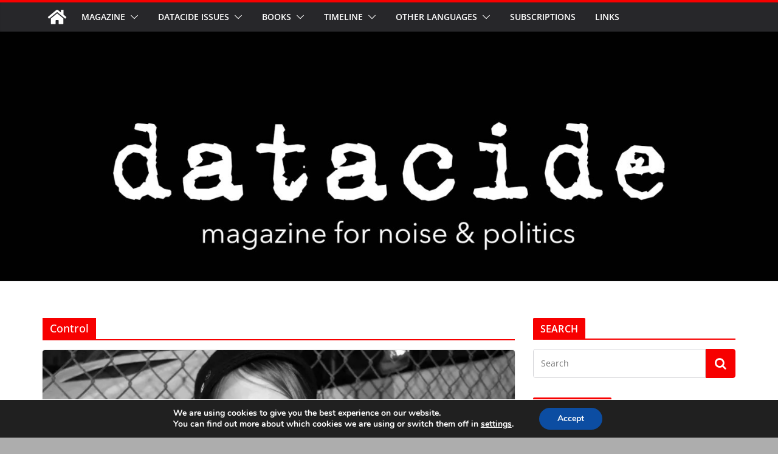

--- FILE ---
content_type: text/html; charset=UTF-8
request_url: https://datacide-magazine.com/tag/control/
body_size: 27243
content:
		<!doctype html>
		<html lang="en-US">
		
<head>

			<meta charset="UTF-8"/>
		<meta name="viewport" content="width=device-width, initial-scale=1">
		<link rel="profile" href="http://gmpg.org/xfn/11"/>
		
	<meta name='robots' content='index, follow, max-image-preview:large, max-snippet:-1, max-video-preview:-1' />
	<style>img:is([sizes="auto" i], [sizes^="auto," i]) { contain-intrinsic-size: 3000px 1500px }</style>
	<script>window._wca = window._wca || [];</script>
<!-- Google tag (gtag.js) consent mode dataLayer added by Site Kit -->
<script type="text/javascript" id="google_gtagjs-js-consent-mode-data-layer">
/* <![CDATA[ */
window.dataLayer = window.dataLayer || [];function gtag(){dataLayer.push(arguments);}
gtag('consent', 'default', {"ad_personalization":"denied","ad_storage":"denied","ad_user_data":"denied","analytics_storage":"denied","functionality_storage":"denied","security_storage":"denied","personalization_storage":"denied","region":["AT","BE","BG","CH","CY","CZ","DE","DK","EE","ES","FI","FR","GB","GR","HR","HU","IE","IS","IT","LI","LT","LU","LV","MT","NL","NO","PL","PT","RO","SE","SI","SK"],"wait_for_update":500});
window._googlesitekitConsentCategoryMap = {"statistics":["analytics_storage"],"marketing":["ad_storage","ad_user_data","ad_personalization"],"functional":["functionality_storage","security_storage"],"preferences":["personalization_storage"]};
window._googlesitekitConsents = {"ad_personalization":"denied","ad_storage":"denied","ad_user_data":"denied","analytics_storage":"denied","functionality_storage":"denied","security_storage":"denied","personalization_storage":"denied","region":["AT","BE","BG","CH","CY","CZ","DE","DK","EE","ES","FI","FR","GB","GR","HR","HU","IE","IS","IT","LI","LT","LU","LV","MT","NL","NO","PL","PT","RO","SE","SI","SK"],"wait_for_update":500};
/* ]]> */
</script>
<!-- End Google tag (gtag.js) consent mode dataLayer added by Site Kit -->

	<!-- This site is optimized with the Yoast SEO plugin v26.2 - https://yoast.com/wordpress/plugins/seo/ -->
	<title>Control Archives - Datacide</title>
	<link rel="canonical" href="https://datacide-magazine.com/tag/control/" />
	<meta property="og:locale" content="en_US" />
	<meta property="og:type" content="article" />
	<meta property="og:title" content="Control Archives - Datacide" />
	<meta property="og:url" content="https://datacide-magazine.com/tag/control/" />
	<meta property="og:site_name" content="Datacide" />
	<meta name="twitter:card" content="summary_large_image" />
	<meta name="twitter:site" content="@noise_politics" />
	<script type="application/ld+json" class="yoast-schema-graph">{"@context":"https://schema.org","@graph":[{"@type":"CollectionPage","@id":"https://datacide-magazine.com/tag/control/","url":"https://datacide-magazine.com/tag/control/","name":"Control Archives - Datacide","isPartOf":{"@id":"https://datacide-magazine.com/#website"},"primaryImageOfPage":{"@id":"https://datacide-magazine.com/tag/control/#primaryimage"},"image":{"@id":"https://datacide-magazine.com/tag/control/#primaryimage"},"thumbnailUrl":"https://i0.wp.com/datacide-magazine.com/wp-content/uploads/Chelsea_Manning-feat.jpg?fit=1920%2C1080&ssl=1","breadcrumb":{"@id":"https://datacide-magazine.com/tag/control/#breadcrumb"},"inLanguage":"en-US"},{"@type":"ImageObject","inLanguage":"en-US","@id":"https://datacide-magazine.com/tag/control/#primaryimage","url":"https://i0.wp.com/datacide-magazine.com/wp-content/uploads/Chelsea_Manning-feat.jpg?fit=1920%2C1080&ssl=1","contentUrl":"https://i0.wp.com/datacide-magazine.com/wp-content/uploads/Chelsea_Manning-feat.jpg?fit=1920%2C1080&ssl=1","width":1920,"height":1080},{"@type":"BreadcrumbList","@id":"https://datacide-magazine.com/tag/control/#breadcrumb","itemListElement":[{"@type":"ListItem","position":1,"name":"Home","item":"https://datacide-magazine.com/"},{"@type":"ListItem","position":2,"name":"Control"}]},{"@type":"WebSite","@id":"https://datacide-magazine.com/#website","url":"https://datacide-magazine.com/","name":"Datacide","description":"magazine for noise &amp; politics","publisher":{"@id":"https://datacide-magazine.com/#organization"},"potentialAction":[{"@type":"SearchAction","target":{"@type":"EntryPoint","urlTemplate":"https://datacide-magazine.com/?s={search_term_string}"},"query-input":{"@type":"PropertyValueSpecification","valueRequired":true,"valueName":"search_term_string"}}],"inLanguage":"en-US"},{"@type":"Organization","@id":"https://datacide-magazine.com/#organization","name":"Datacide - Magazine for Noise & Politics","url":"https://datacide-magazine.com/","logo":{"@type":"ImageObject","inLanguage":"en-US","@id":"https://datacide-magazine.com/#/schema/logo/image/","url":"https://i0.wp.com/datacide-magazine.com/wp-content/uploads/datacide_logo_1080-width.jpg?fit=1080%2C300&ssl=1","contentUrl":"https://i0.wp.com/datacide-magazine.com/wp-content/uploads/datacide_logo_1080-width.jpg?fit=1080%2C300&ssl=1","width":1080,"height":300,"caption":"Datacide - Magazine for Noise & Politics"},"image":{"@id":"https://datacide-magazine.com/#/schema/logo/image/"},"sameAs":["https://www.facebook.com/profile.php?id=100064638974092","https://x.com/noise_politics","https://t.me/datacide","https://youtube.com/@NoisePolitics","https://mastodon.social/@datacide","https://bsky.app/profile/datacide.bsky.social","https://linktr.ee/noise_politics"]}]}</script>
	<!-- / Yoast SEO plugin. -->


<link rel='dns-prefetch' href='//stats.wp.com' />
<link rel='dns-prefetch' href='//www.googletagmanager.com' />
<link rel='dns-prefetch' href='//v0.wordpress.com' />
<link rel='dns-prefetch' href='//widgets.wp.com' />
<link rel='dns-prefetch' href='//s0.wp.com' />
<link rel='dns-prefetch' href='//0.gravatar.com' />
<link rel='dns-prefetch' href='//1.gravatar.com' />
<link rel='dns-prefetch' href='//2.gravatar.com' />
<link rel='dns-prefetch' href='//pagead2.googlesyndication.com' />
<link rel='preconnect' href='//i0.wp.com' />
<link rel="alternate" type="application/rss+xml" title="Datacide &raquo; Feed" href="https://datacide-magazine.com/feed/" />
<link rel="alternate" type="application/rss+xml" title="Datacide &raquo; Comments Feed" href="https://datacide-magazine.com/comments/feed/" />
<script type="text/javascript" id="wpp-js" src="https://datacide-magazine.com/wp-content/plugins/wordpress-popular-posts/assets/js/wpp.min.js?ver=7.3.6" data-sampling="0" data-sampling-rate="100" data-api-url="https://datacide-magazine.com/wp-json/wordpress-popular-posts" data-post-id="0" data-token="88cc1e04e0" data-lang="0" data-debug="0"></script>
<link rel="alternate" type="application/rss+xml" title="Datacide &raquo; Control Tag Feed" href="https://datacide-magazine.com/tag/control/feed/" />
<script type="text/javascript">
/* <![CDATA[ */
window._wpemojiSettings = {"baseUrl":"https:\/\/s.w.org\/images\/core\/emoji\/16.0.1\/72x72\/","ext":".png","svgUrl":"https:\/\/s.w.org\/images\/core\/emoji\/16.0.1\/svg\/","svgExt":".svg","source":{"concatemoji":"https:\/\/datacide-magazine.com\/wp-includes\/js\/wp-emoji-release.min.js?ver=6.8.3"}};
/*! This file is auto-generated */
!function(s,n){var o,i,e;function c(e){try{var t={supportTests:e,timestamp:(new Date).valueOf()};sessionStorage.setItem(o,JSON.stringify(t))}catch(e){}}function p(e,t,n){e.clearRect(0,0,e.canvas.width,e.canvas.height),e.fillText(t,0,0);var t=new Uint32Array(e.getImageData(0,0,e.canvas.width,e.canvas.height).data),a=(e.clearRect(0,0,e.canvas.width,e.canvas.height),e.fillText(n,0,0),new Uint32Array(e.getImageData(0,0,e.canvas.width,e.canvas.height).data));return t.every(function(e,t){return e===a[t]})}function u(e,t){e.clearRect(0,0,e.canvas.width,e.canvas.height),e.fillText(t,0,0);for(var n=e.getImageData(16,16,1,1),a=0;a<n.data.length;a++)if(0!==n.data[a])return!1;return!0}function f(e,t,n,a){switch(t){case"flag":return n(e,"\ud83c\udff3\ufe0f\u200d\u26a7\ufe0f","\ud83c\udff3\ufe0f\u200b\u26a7\ufe0f")?!1:!n(e,"\ud83c\udde8\ud83c\uddf6","\ud83c\udde8\u200b\ud83c\uddf6")&&!n(e,"\ud83c\udff4\udb40\udc67\udb40\udc62\udb40\udc65\udb40\udc6e\udb40\udc67\udb40\udc7f","\ud83c\udff4\u200b\udb40\udc67\u200b\udb40\udc62\u200b\udb40\udc65\u200b\udb40\udc6e\u200b\udb40\udc67\u200b\udb40\udc7f");case"emoji":return!a(e,"\ud83e\udedf")}return!1}function g(e,t,n,a){var r="undefined"!=typeof WorkerGlobalScope&&self instanceof WorkerGlobalScope?new OffscreenCanvas(300,150):s.createElement("canvas"),o=r.getContext("2d",{willReadFrequently:!0}),i=(o.textBaseline="top",o.font="600 32px Arial",{});return e.forEach(function(e){i[e]=t(o,e,n,a)}),i}function t(e){var t=s.createElement("script");t.src=e,t.defer=!0,s.head.appendChild(t)}"undefined"!=typeof Promise&&(o="wpEmojiSettingsSupports",i=["flag","emoji"],n.supports={everything:!0,everythingExceptFlag:!0},e=new Promise(function(e){s.addEventListener("DOMContentLoaded",e,{once:!0})}),new Promise(function(t){var n=function(){try{var e=JSON.parse(sessionStorage.getItem(o));if("object"==typeof e&&"number"==typeof e.timestamp&&(new Date).valueOf()<e.timestamp+604800&&"object"==typeof e.supportTests)return e.supportTests}catch(e){}return null}();if(!n){if("undefined"!=typeof Worker&&"undefined"!=typeof OffscreenCanvas&&"undefined"!=typeof URL&&URL.createObjectURL&&"undefined"!=typeof Blob)try{var e="postMessage("+g.toString()+"("+[JSON.stringify(i),f.toString(),p.toString(),u.toString()].join(",")+"));",a=new Blob([e],{type:"text/javascript"}),r=new Worker(URL.createObjectURL(a),{name:"wpTestEmojiSupports"});return void(r.onmessage=function(e){c(n=e.data),r.terminate(),t(n)})}catch(e){}c(n=g(i,f,p,u))}t(n)}).then(function(e){for(var t in e)n.supports[t]=e[t],n.supports.everything=n.supports.everything&&n.supports[t],"flag"!==t&&(n.supports.everythingExceptFlag=n.supports.everythingExceptFlag&&n.supports[t]);n.supports.everythingExceptFlag=n.supports.everythingExceptFlag&&!n.supports.flag,n.DOMReady=!1,n.readyCallback=function(){n.DOMReady=!0}}).then(function(){return e}).then(function(){var e;n.supports.everything||(n.readyCallback(),(e=n.source||{}).concatemoji?t(e.concatemoji):e.wpemoji&&e.twemoji&&(t(e.twemoji),t(e.wpemoji)))}))}((window,document),window._wpemojiSettings);
/* ]]> */
</script>
<style id='wp-emoji-styles-inline-css' type='text/css'>

	img.wp-smiley, img.emoji {
		display: inline !important;
		border: none !important;
		box-shadow: none !important;
		height: 1em !important;
		width: 1em !important;
		margin: 0 0.07em !important;
		vertical-align: -0.1em !important;
		background: none !important;
		padding: 0 !important;
	}
</style>
<link rel='stylesheet' id='wp-block-library-css' href='https://datacide-magazine.com/wp-includes/css/dist/block-library/style.min.css?ver=6.8.3' type='text/css' media='all' />
<style id='wp-block-library-theme-inline-css' type='text/css'>
.wp-block-audio :where(figcaption){color:#555;font-size:13px;text-align:center}.is-dark-theme .wp-block-audio :where(figcaption){color:#ffffffa6}.wp-block-audio{margin:0 0 1em}.wp-block-code{border:1px solid #ccc;border-radius:4px;font-family:Menlo,Consolas,monaco,monospace;padding:.8em 1em}.wp-block-embed :where(figcaption){color:#555;font-size:13px;text-align:center}.is-dark-theme .wp-block-embed :where(figcaption){color:#ffffffa6}.wp-block-embed{margin:0 0 1em}.blocks-gallery-caption{color:#555;font-size:13px;text-align:center}.is-dark-theme .blocks-gallery-caption{color:#ffffffa6}:root :where(.wp-block-image figcaption){color:#555;font-size:13px;text-align:center}.is-dark-theme :root :where(.wp-block-image figcaption){color:#ffffffa6}.wp-block-image{margin:0 0 1em}.wp-block-pullquote{border-bottom:4px solid;border-top:4px solid;color:currentColor;margin-bottom:1.75em}.wp-block-pullquote cite,.wp-block-pullquote footer,.wp-block-pullquote__citation{color:currentColor;font-size:.8125em;font-style:normal;text-transform:uppercase}.wp-block-quote{border-left:.25em solid;margin:0 0 1.75em;padding-left:1em}.wp-block-quote cite,.wp-block-quote footer{color:currentColor;font-size:.8125em;font-style:normal;position:relative}.wp-block-quote:where(.has-text-align-right){border-left:none;border-right:.25em solid;padding-left:0;padding-right:1em}.wp-block-quote:where(.has-text-align-center){border:none;padding-left:0}.wp-block-quote.is-large,.wp-block-quote.is-style-large,.wp-block-quote:where(.is-style-plain){border:none}.wp-block-search .wp-block-search__label{font-weight:700}.wp-block-search__button{border:1px solid #ccc;padding:.375em .625em}:where(.wp-block-group.has-background){padding:1.25em 2.375em}.wp-block-separator.has-css-opacity{opacity:.4}.wp-block-separator{border:none;border-bottom:2px solid;margin-left:auto;margin-right:auto}.wp-block-separator.has-alpha-channel-opacity{opacity:1}.wp-block-separator:not(.is-style-wide):not(.is-style-dots){width:100px}.wp-block-separator.has-background:not(.is-style-dots){border-bottom:none;height:1px}.wp-block-separator.has-background:not(.is-style-wide):not(.is-style-dots){height:2px}.wp-block-table{margin:0 0 1em}.wp-block-table td,.wp-block-table th{word-break:normal}.wp-block-table :where(figcaption){color:#555;font-size:13px;text-align:center}.is-dark-theme .wp-block-table :where(figcaption){color:#ffffffa6}.wp-block-video :where(figcaption){color:#555;font-size:13px;text-align:center}.is-dark-theme .wp-block-video :where(figcaption){color:#ffffffa6}.wp-block-video{margin:0 0 1em}:root :where(.wp-block-template-part.has-background){margin-bottom:0;margin-top:0;padding:1.25em 2.375em}
</style>
<link rel='stylesheet' id='mediaelement-css' href='https://datacide-magazine.com/wp-includes/js/mediaelement/mediaelementplayer-legacy.min.css?ver=4.2.17' type='text/css' media='all' />
<link rel='stylesheet' id='wp-mediaelement-css' href='https://datacide-magazine.com/wp-includes/js/mediaelement/wp-mediaelement.min.css?ver=6.8.3' type='text/css' media='all' />
<style id='jetpack-sharing-buttons-style-inline-css' type='text/css'>
.jetpack-sharing-buttons__services-list{display:flex;flex-direction:row;flex-wrap:wrap;gap:0;list-style-type:none;margin:5px;padding:0}.jetpack-sharing-buttons__services-list.has-small-icon-size{font-size:12px}.jetpack-sharing-buttons__services-list.has-normal-icon-size{font-size:16px}.jetpack-sharing-buttons__services-list.has-large-icon-size{font-size:24px}.jetpack-sharing-buttons__services-list.has-huge-icon-size{font-size:36px}@media print{.jetpack-sharing-buttons__services-list{display:none!important}}.editor-styles-wrapper .wp-block-jetpack-sharing-buttons{gap:0;padding-inline-start:0}ul.jetpack-sharing-buttons__services-list.has-background{padding:1.25em 2.375em}
</style>
<style id='global-styles-inline-css' type='text/css'>
:root{--wp--preset--aspect-ratio--square: 1;--wp--preset--aspect-ratio--4-3: 4/3;--wp--preset--aspect-ratio--3-4: 3/4;--wp--preset--aspect-ratio--3-2: 3/2;--wp--preset--aspect-ratio--2-3: 2/3;--wp--preset--aspect-ratio--16-9: 16/9;--wp--preset--aspect-ratio--9-16: 9/16;--wp--preset--color--black: #000000;--wp--preset--color--cyan-bluish-gray: #abb8c3;--wp--preset--color--white: #ffffff;--wp--preset--color--pale-pink: #f78da7;--wp--preset--color--vivid-red: #cf2e2e;--wp--preset--color--luminous-vivid-orange: #ff6900;--wp--preset--color--luminous-vivid-amber: #fcb900;--wp--preset--color--light-green-cyan: #7bdcb5;--wp--preset--color--vivid-green-cyan: #00d084;--wp--preset--color--pale-cyan-blue: #8ed1fc;--wp--preset--color--vivid-cyan-blue: #0693e3;--wp--preset--color--vivid-purple: #9b51e0;--wp--preset--gradient--vivid-cyan-blue-to-vivid-purple: linear-gradient(135deg,rgba(6,147,227,1) 0%,rgb(155,81,224) 100%);--wp--preset--gradient--light-green-cyan-to-vivid-green-cyan: linear-gradient(135deg,rgb(122,220,180) 0%,rgb(0,208,130) 100%);--wp--preset--gradient--luminous-vivid-amber-to-luminous-vivid-orange: linear-gradient(135deg,rgba(252,185,0,1) 0%,rgba(255,105,0,1) 100%);--wp--preset--gradient--luminous-vivid-orange-to-vivid-red: linear-gradient(135deg,rgba(255,105,0,1) 0%,rgb(207,46,46) 100%);--wp--preset--gradient--very-light-gray-to-cyan-bluish-gray: linear-gradient(135deg,rgb(238,238,238) 0%,rgb(169,184,195) 100%);--wp--preset--gradient--cool-to-warm-spectrum: linear-gradient(135deg,rgb(74,234,220) 0%,rgb(151,120,209) 20%,rgb(207,42,186) 40%,rgb(238,44,130) 60%,rgb(251,105,98) 80%,rgb(254,248,76) 100%);--wp--preset--gradient--blush-light-purple: linear-gradient(135deg,rgb(255,206,236) 0%,rgb(152,150,240) 100%);--wp--preset--gradient--blush-bordeaux: linear-gradient(135deg,rgb(254,205,165) 0%,rgb(254,45,45) 50%,rgb(107,0,62) 100%);--wp--preset--gradient--luminous-dusk: linear-gradient(135deg,rgb(255,203,112) 0%,rgb(199,81,192) 50%,rgb(65,88,208) 100%);--wp--preset--gradient--pale-ocean: linear-gradient(135deg,rgb(255,245,203) 0%,rgb(182,227,212) 50%,rgb(51,167,181) 100%);--wp--preset--gradient--electric-grass: linear-gradient(135deg,rgb(202,248,128) 0%,rgb(113,206,126) 100%);--wp--preset--gradient--midnight: linear-gradient(135deg,rgb(2,3,129) 0%,rgb(40,116,252) 100%);--wp--preset--font-size--small: 13px;--wp--preset--font-size--medium: 20px;--wp--preset--font-size--large: 36px;--wp--preset--font-size--x-large: 42px;--wp--preset--font-family--inter: "Inter", sans-serif;--wp--preset--font-family--cardo: Cardo;--wp--preset--spacing--20: 0.44rem;--wp--preset--spacing--30: 0.67rem;--wp--preset--spacing--40: 1rem;--wp--preset--spacing--50: 1.5rem;--wp--preset--spacing--60: 2.25rem;--wp--preset--spacing--70: 3.38rem;--wp--preset--spacing--80: 5.06rem;--wp--preset--shadow--natural: 6px 6px 9px rgba(0, 0, 0, 0.2);--wp--preset--shadow--deep: 12px 12px 50px rgba(0, 0, 0, 0.4);--wp--preset--shadow--sharp: 6px 6px 0px rgba(0, 0, 0, 0.2);--wp--preset--shadow--outlined: 6px 6px 0px -3px rgba(255, 255, 255, 1), 6px 6px rgba(0, 0, 0, 1);--wp--preset--shadow--crisp: 6px 6px 0px rgba(0, 0, 0, 1);}:where(body) { margin: 0; }.wp-site-blocks > .alignleft { float: left; margin-right: 2em; }.wp-site-blocks > .alignright { float: right; margin-left: 2em; }.wp-site-blocks > .aligncenter { justify-content: center; margin-left: auto; margin-right: auto; }:where(.wp-site-blocks) > * { margin-block-start: 24px; margin-block-end: 0; }:where(.wp-site-blocks) > :first-child { margin-block-start: 0; }:where(.wp-site-blocks) > :last-child { margin-block-end: 0; }:root { --wp--style--block-gap: 24px; }:root :where(.is-layout-flow) > :first-child{margin-block-start: 0;}:root :where(.is-layout-flow) > :last-child{margin-block-end: 0;}:root :where(.is-layout-flow) > *{margin-block-start: 24px;margin-block-end: 0;}:root :where(.is-layout-constrained) > :first-child{margin-block-start: 0;}:root :where(.is-layout-constrained) > :last-child{margin-block-end: 0;}:root :where(.is-layout-constrained) > *{margin-block-start: 24px;margin-block-end: 0;}:root :where(.is-layout-flex){gap: 24px;}:root :where(.is-layout-grid){gap: 24px;}.is-layout-flow > .alignleft{float: left;margin-inline-start: 0;margin-inline-end: 2em;}.is-layout-flow > .alignright{float: right;margin-inline-start: 2em;margin-inline-end: 0;}.is-layout-flow > .aligncenter{margin-left: auto !important;margin-right: auto !important;}.is-layout-constrained > .alignleft{float: left;margin-inline-start: 0;margin-inline-end: 2em;}.is-layout-constrained > .alignright{float: right;margin-inline-start: 2em;margin-inline-end: 0;}.is-layout-constrained > .aligncenter{margin-left: auto !important;margin-right: auto !important;}.is-layout-constrained > :where(:not(.alignleft):not(.alignright):not(.alignfull)){margin-left: auto !important;margin-right: auto !important;}body .is-layout-flex{display: flex;}.is-layout-flex{flex-wrap: wrap;align-items: center;}.is-layout-flex > :is(*, div){margin: 0;}body .is-layout-grid{display: grid;}.is-layout-grid > :is(*, div){margin: 0;}body{padding-top: 0px;padding-right: 0px;padding-bottom: 0px;padding-left: 0px;}a:where(:not(.wp-element-button)){text-decoration: underline;}:root :where(.wp-element-button, .wp-block-button__link){background-color: #32373c;border-width: 0;color: #fff;font-family: inherit;font-size: inherit;line-height: inherit;padding: calc(0.667em + 2px) calc(1.333em + 2px);text-decoration: none;}.has-black-color{color: var(--wp--preset--color--black) !important;}.has-cyan-bluish-gray-color{color: var(--wp--preset--color--cyan-bluish-gray) !important;}.has-white-color{color: var(--wp--preset--color--white) !important;}.has-pale-pink-color{color: var(--wp--preset--color--pale-pink) !important;}.has-vivid-red-color{color: var(--wp--preset--color--vivid-red) !important;}.has-luminous-vivid-orange-color{color: var(--wp--preset--color--luminous-vivid-orange) !important;}.has-luminous-vivid-amber-color{color: var(--wp--preset--color--luminous-vivid-amber) !important;}.has-light-green-cyan-color{color: var(--wp--preset--color--light-green-cyan) !important;}.has-vivid-green-cyan-color{color: var(--wp--preset--color--vivid-green-cyan) !important;}.has-pale-cyan-blue-color{color: var(--wp--preset--color--pale-cyan-blue) !important;}.has-vivid-cyan-blue-color{color: var(--wp--preset--color--vivid-cyan-blue) !important;}.has-vivid-purple-color{color: var(--wp--preset--color--vivid-purple) !important;}.has-black-background-color{background-color: var(--wp--preset--color--black) !important;}.has-cyan-bluish-gray-background-color{background-color: var(--wp--preset--color--cyan-bluish-gray) !important;}.has-white-background-color{background-color: var(--wp--preset--color--white) !important;}.has-pale-pink-background-color{background-color: var(--wp--preset--color--pale-pink) !important;}.has-vivid-red-background-color{background-color: var(--wp--preset--color--vivid-red) !important;}.has-luminous-vivid-orange-background-color{background-color: var(--wp--preset--color--luminous-vivid-orange) !important;}.has-luminous-vivid-amber-background-color{background-color: var(--wp--preset--color--luminous-vivid-amber) !important;}.has-light-green-cyan-background-color{background-color: var(--wp--preset--color--light-green-cyan) !important;}.has-vivid-green-cyan-background-color{background-color: var(--wp--preset--color--vivid-green-cyan) !important;}.has-pale-cyan-blue-background-color{background-color: var(--wp--preset--color--pale-cyan-blue) !important;}.has-vivid-cyan-blue-background-color{background-color: var(--wp--preset--color--vivid-cyan-blue) !important;}.has-vivid-purple-background-color{background-color: var(--wp--preset--color--vivid-purple) !important;}.has-black-border-color{border-color: var(--wp--preset--color--black) !important;}.has-cyan-bluish-gray-border-color{border-color: var(--wp--preset--color--cyan-bluish-gray) !important;}.has-white-border-color{border-color: var(--wp--preset--color--white) !important;}.has-pale-pink-border-color{border-color: var(--wp--preset--color--pale-pink) !important;}.has-vivid-red-border-color{border-color: var(--wp--preset--color--vivid-red) !important;}.has-luminous-vivid-orange-border-color{border-color: var(--wp--preset--color--luminous-vivid-orange) !important;}.has-luminous-vivid-amber-border-color{border-color: var(--wp--preset--color--luminous-vivid-amber) !important;}.has-light-green-cyan-border-color{border-color: var(--wp--preset--color--light-green-cyan) !important;}.has-vivid-green-cyan-border-color{border-color: var(--wp--preset--color--vivid-green-cyan) !important;}.has-pale-cyan-blue-border-color{border-color: var(--wp--preset--color--pale-cyan-blue) !important;}.has-vivid-cyan-blue-border-color{border-color: var(--wp--preset--color--vivid-cyan-blue) !important;}.has-vivid-purple-border-color{border-color: var(--wp--preset--color--vivid-purple) !important;}.has-vivid-cyan-blue-to-vivid-purple-gradient-background{background: var(--wp--preset--gradient--vivid-cyan-blue-to-vivid-purple) !important;}.has-light-green-cyan-to-vivid-green-cyan-gradient-background{background: var(--wp--preset--gradient--light-green-cyan-to-vivid-green-cyan) !important;}.has-luminous-vivid-amber-to-luminous-vivid-orange-gradient-background{background: var(--wp--preset--gradient--luminous-vivid-amber-to-luminous-vivid-orange) !important;}.has-luminous-vivid-orange-to-vivid-red-gradient-background{background: var(--wp--preset--gradient--luminous-vivid-orange-to-vivid-red) !important;}.has-very-light-gray-to-cyan-bluish-gray-gradient-background{background: var(--wp--preset--gradient--very-light-gray-to-cyan-bluish-gray) !important;}.has-cool-to-warm-spectrum-gradient-background{background: var(--wp--preset--gradient--cool-to-warm-spectrum) !important;}.has-blush-light-purple-gradient-background{background: var(--wp--preset--gradient--blush-light-purple) !important;}.has-blush-bordeaux-gradient-background{background: var(--wp--preset--gradient--blush-bordeaux) !important;}.has-luminous-dusk-gradient-background{background: var(--wp--preset--gradient--luminous-dusk) !important;}.has-pale-ocean-gradient-background{background: var(--wp--preset--gradient--pale-ocean) !important;}.has-electric-grass-gradient-background{background: var(--wp--preset--gradient--electric-grass) !important;}.has-midnight-gradient-background{background: var(--wp--preset--gradient--midnight) !important;}.has-small-font-size{font-size: var(--wp--preset--font-size--small) !important;}.has-medium-font-size{font-size: var(--wp--preset--font-size--medium) !important;}.has-large-font-size{font-size: var(--wp--preset--font-size--large) !important;}.has-x-large-font-size{font-size: var(--wp--preset--font-size--x-large) !important;}.has-inter-font-family{font-family: var(--wp--preset--font-family--inter) !important;}.has-cardo-font-family{font-family: var(--wp--preset--font-family--cardo) !important;}
:root :where(.wp-block-pullquote){font-size: 1.5em;line-height: 1.6;}
</style>
<link rel='stylesheet' id='contact-form-7-css' href='https://datacide-magazine.com/wp-content/plugins/contact-form-7/includes/css/styles.css?ver=6.1.3' type='text/css' media='all' />
<link rel='stylesheet' id='cprp_slider_style-css' href='https://datacide-magazine.com/wp-content/plugins/cp-related-posts/styles/anythingslider.css?ver=pro' type='text/css' media='all' />
<link rel='stylesheet' id='cprp_style-css' href='https://datacide-magazine.com/wp-content/plugins/cp-related-posts/styles/cprp.css?ver=1.2.0' type='text/css' media='all' />
<style id='woocommerce-inline-inline-css' type='text/css'>
.woocommerce form .form-row .required { visibility: visible; }
</style>
<link rel='stylesheet' id='wordpress-popular-posts-css-css' href='https://datacide-magazine.com/wp-content/plugins/wordpress-popular-posts/assets/css/wpp.css?ver=7.3.6' type='text/css' media='all' />
<link rel='stylesheet' id='brands-styles-css' href='https://datacide-magazine.com/wp-content/plugins/woocommerce/assets/css/brands.css?ver=10.3.4' type='text/css' media='all' />
<link rel='stylesheet' id='colormag_style-css' href='https://datacide-magazine.com/wp-content/themes/colormag/style.css?ver=3.0.9' type='text/css' media='all' />
<style id='colormag_style-inline-css' type='text/css'>
.colormag-button,
			blockquote, button,
			input[type=reset],
			input[type=button],
			input[type=submit],
			.cm-home-icon.front_page_on,
			.cm-post-categories a,
			.cm-primary-nav ul li ul li:hover,
			.cm-primary-nav ul li.current-menu-item,
			.cm-primary-nav ul li.current_page_ancestor,
			.cm-primary-nav ul li.current-menu-ancestor,
			.cm-primary-nav ul li.current_page_item,
			.cm-primary-nav ul li:hover,
			.cm-primary-nav ul li.focus,
			.cm-mobile-nav li a:hover,
			.colormag-header-clean #cm-primary-nav .cm-menu-toggle:hover,
			.cm-header .cm-mobile-nav li:hover,
			.cm-header .cm-mobile-nav li.current-page-ancestor,
			.cm-header .cm-mobile-nav li.current-menu-ancestor,
			.cm-header .cm-mobile-nav li.current-page-item,
			.cm-header .cm-mobile-nav li.current-menu-item,
			.cm-primary-nav ul li.focus > a,
			.cm-layout-2 .cm-primary-nav ul ul.sub-menu li.focus > a,
			.cm-mobile-nav .current-menu-item>a, .cm-mobile-nav .current_page_item>a,
			.colormag-header-clean .cm-mobile-nav li:hover > a,
			.colormag-header-clean .cm-mobile-nav li.current-page-ancestor > a,
			.colormag-header-clean .cm-mobile-nav li.current-menu-ancestor > a,
			.colormag-header-clean .cm-mobile-nav li.current-page-item > a,
			.colormag-header-clean .cm-mobile-nav li.current-menu-item > a,
			.fa.search-top:hover,
			.widget_call_to_action .btn--primary,
			.colormag-footer--classic .cm-footer-cols .cm-row .cm-widget-title span::before,
			.colormag-footer--classic-bordered .cm-footer-cols .cm-row .cm-widget-title span::before,
			.cm-featured-posts .cm-widget-title span,
			.cm-featured-category-slider-widget .cm-slide-content .cm-entry-header-meta .cm-post-categories a,
			.cm-highlighted-posts .cm-post-content .cm-entry-header-meta .cm-post-categories a,
			.cm-category-slide-next, .cm-category-slide-prev, .slide-next,
			.slide-prev, .cm-tabbed-widget ul li, .cm-posts .wp-pagenavi .current,
			.cm-posts .wp-pagenavi a:hover, .cm-secondary .cm-widget-title span,
			.cm-posts .post .cm-post-content .cm-entry-header-meta .cm-post-categories a,
			.cm-page-header .cm-page-title span, .entry-meta .post-format i,
			.format-link, .cm-entry-button, .infinite-scroll .tg-infinite-scroll,
			.no-more-post-text, .pagination span,
			.comments-area .comment-author-link span,
			.cm-footer-cols .cm-row .cm-widget-title span,
			.advertisement_above_footer .cm-widget-title span,
			.error, .cm-primary .cm-widget-title span,
			.related-posts-wrapper.style-three .cm-post-content .cm-entry-title a:hover:before,
			.cm-slider-area .cm-widget-title span,
			.cm-beside-slider-widget .cm-widget-title span,
			.top-full-width-sidebar .cm-widget-title span,
			.wp-block-quote, .wp-block-quote.is-style-large,
			.wp-block-quote.has-text-align-right,
			.cm-error-404 .cm-btn, .widget .wp-block-heading, .wp-block-search button,
			.widget a::before, .cm-post-date a::before,
			.byline a::before,
			.colormag-footer--classic-bordered .cm-widget-title::before,
			.wp-block-button__link,
			#cm-tertiary .cm-widget-title span,
			.link-pagination .post-page-numbers.current,
			.wp-block-query-pagination-numbers .page-numbers.current,
			.wp-element-button,
			.wp-block-button .wp-block-button__link,
			.wp-element-button,
			.cm-layout-2 .cm-primary-nav ul ul.sub-menu li:hover,
			.cm-layout-2 .cm-primary-nav ul ul.sub-menu li.current-menu-ancestor,
			.cm-layout-2 .cm-primary-nav ul ul.sub-menu li.current-menu-item,
			.cm-layout-2 .cm-primary-nav ul ul.sub-menu li.focus,
			.search-wrap button,
			.page-numbers .current,
			.wp-block-search .wp-element-button:hover{background-color:#f70000;}a,
			.cm-layout-2 #cm-primary-nav .fa.search-top:hover,
			.cm-layout-2 #cm-primary-nav.cm-mobile-nav .cm-random-post a:hover .fa-random,
			.cm-layout-2 #cm-primary-nav.cm-primary-nav .cm-random-post a:hover .fa-random,
			.cm-layout-2 .breaking-news .newsticker a:hover,
			.cm-layout-2 .cm-primary-nav ul li.current-menu-item > a,
			.cm-layout-2 .cm-primary-nav ul li.current_page_item > a,
			.cm-layout-2 .cm-primary-nav ul li:hover > a,
			.cm-layout-2 .cm-primary-nav ul li.focus > a
			.dark-skin .cm-layout-2-style-1 #cm-primary-nav.cm-primary-nav .cm-home-icon:hover .fa,
			.byline a:hover, .comments a:hover, .cm-edit-link a:hover, .cm-post-date a:hover,
			.social-links:not(.cm-header-actions .social-links) i.fa:hover, .cm-tag-links a:hover,
			.colormag-header-clean .social-links li:hover i.fa, .cm-layout-2-style-1 .social-links li:hover i.fa,
			.colormag-header-clean .breaking-news .newsticker a:hover, .widget_featured_posts .article-content .cm-entry-title a:hover,
			.widget_featured_slider .slide-content .cm-below-entry-meta .byline a:hover,
			.widget_featured_slider .slide-content .cm-below-entry-meta .comments a:hover,
			.widget_featured_slider .slide-content .cm-below-entry-meta .cm-post-date a:hover,
			.widget_featured_slider .slide-content .cm-entry-title a:hover,
			.widget_block_picture_news.widget_featured_posts .article-content .cm-entry-title a:hover,
			.widget_highlighted_posts .article-content .cm-below-entry-meta .byline a:hover,
			.widget_highlighted_posts .article-content .cm-below-entry-meta .comments a:hover,
			.widget_highlighted_posts .article-content .cm-below-entry-meta .cm-post-date a:hover,
			.widget_highlighted_posts .article-content .cm-entry-title a:hover, i.fa-arrow-up, i.fa-arrow-down,
			.cm-site-title a, #content .post .article-content .cm-entry-title a:hover, .entry-meta .byline i,
			.entry-meta .cat-links i, .entry-meta a, .post .cm-entry-title a:hover, .search .cm-entry-title a:hover,
			.entry-meta .comments-link a:hover, .entry-meta .cm-edit-link a:hover, .entry-meta .cm-post-date a:hover,
			.entry-meta .cm-tag-links a:hover, .single #content .tags a:hover, .count, .next a:hover, .previous a:hover,
			.related-posts-main-title .fa, .single-related-posts .article-content .cm-entry-title a:hover,
			.pagination a span:hover,
			#content .comments-area a.comment-cm-edit-link:hover, #content .comments-area a.comment-permalink:hover,
			#content .comments-area article header cite a:hover, .comments-area .comment-author-link a:hover,
			.comment .comment-reply-link:hover,
			.nav-next a, .nav-previous a,
			#cm-footer .cm-footer-menu ul li a:hover,
			.cm-footer-cols .cm-row a:hover, a#scroll-up i, .related-posts-wrapper-flyout .cm-entry-title a:hover,
			.human-diff-time .human-diff-time-display:hover,
			.cm-layout-2-style-1 #cm-primary-nav .fa:hover,
			.cm-footer-bar a,
			.cm-post-date a:hover,
			.cm-author a:hover,
			.cm-comments-link a:hover,
			.cm-tag-links a:hover,
			.cm-edit-link a:hover,
			.cm-footer-bar .copyright a,
			.cm-featured-posts .cm-entry-title a:hover,
			.cm-posts .post .cm-post-content .cm-entry-title a:hover,
			.cm-posts .post .single-title-above .cm-entry-title a:hover,
			.cm-layout-2 .cm-primary-nav ul li:hover > a,
			.cm-layout-2 #cm-primary-nav .fa:hover,
			.cm-entry-title a:hover,
			button:hover, input[type="button"]:hover,
			input[type="reset"]:hover,
			input[type="submit"]:hover,
			.wp-block-button .wp-block-button__link:hover,
			.cm-button:hover,
			.wp-element-button:hover,
			li.product .added_to_cart:hover,
			.comments-area .comment-permalink:hover,
			.cm-footer-bar-area .cm-footer-bar__2 a{color:#f70000;}#cm-primary-nav,
			.cm-contained .cm-header-2 .cm-row{border-top-color:#f70000;}.cm-layout-2 #cm-primary-nav,
			.cm-layout-2 .cm-primary-nav ul ul.sub-menu li:hover,
			.cm-layout-2 .cm-primary-nav ul > li:hover > a,
			.cm-layout-2 .cm-primary-nav ul > li.current-menu-item > a,
			.cm-layout-2 .cm-primary-nav ul > li.current-menu-ancestor > a,
			.cm-layout-2 .cm-primary-nav ul ul.sub-menu li.current-menu-ancestor,
			.cm-layout-2 .cm-primary-nav ul ul.sub-menu li.current-menu-item,
			.cm-layout-2 .cm-primary-nav ul ul.sub-menu li.focus,
			cm-layout-2 .cm-primary-nav ul ul.sub-menu li.current-menu-ancestor,
			cm-layout-2 .cm-primary-nav ul ul.sub-menu li.current-menu-item,
			cm-layout-2 #cm-primary-nav .cm-menu-toggle:hover,
			cm-layout-2 #cm-primary-nav.cm-mobile-nav .cm-menu-toggle,
			cm-layout-2 .cm-primary-nav ul > li:hover > a,
			cm-layout-2 .cm-primary-nav ul > li.current-menu-item > a,
			cm-layout-2 .cm-primary-nav ul > li.current-menu-ancestor > a,
			.cm-layout-2 .cm-primary-nav ul li.focus > a, .pagination a span:hover,
			.cm-error-404 .cm-btn,
			.single-post .cm-post-categories a::after,
			.widget .block-title,
			.cm-layout-2 .cm-primary-nav ul li.focus > a,
			button,
			input[type="button"],
			input[type="reset"],
			input[type="submit"],
			.wp-block-button .wp-block-button__link,
			.cm-button,
			.wp-element-button,
			li.product .added_to_cart{border-color:#f70000;}.cm-secondary .cm-widget-title,
			#cm-tertiary .cm-widget-title,
			.widget_featured_posts .widget-title,
			#secondary .widget-title,
			#cm-tertiary .widget-title,
			.cm-page-header .cm-page-title,
			.cm-footer-cols .cm-row .widget-title,
			.advertisement_above_footer .widget-title,
			#primary .widget-title,
			.widget_slider_area .widget-title,
			.widget_beside_slider .widget-title,
			.top-full-width-sidebar .widget-title,
			.cm-footer-cols .cm-row .cm-widget-title,
			.cm-footer-bar .copyright a,
			.cm-layout-2.cm-layout-2-style-2 #cm-primary-nav,
			.cm-layout-2 .cm-primary-nav ul > li:hover > a,
			.cm-layout-2 .cm-primary-nav ul > li.current-menu-item > a{border-bottom-color:#f70000;}.cm-header .cm-menu-toggle svg,
			.cm-header .cm-menu-toggle svg{fill:#fff;}.cm-footer-bar-area .cm-footer-bar__2 a{color:#207daf;}.mzb-featured-posts, .mzb-social-icon, .mzb-featured-categories, .mzb-social-icons-insert{--color--light--primary:rgba(247,0,0,0.1);}body{--color--light--primary:#f70000;--color--primary:#f70000;}
</style>
<link rel='stylesheet' id='colormag-fontawesome-css' href='https://datacide-magazine.com/wp-content/themes/colormag/assets/library/fontawesome/css/font-awesome.min.css?ver=3.0.9' type='text/css' media='all' />
<link rel='stylesheet' id='jetpack_likes-css' href='https://datacide-magazine.com/wp-content/plugins/jetpack/modules/likes/style.css?ver=15.1.1' type='text/css' media='all' />
<link rel='stylesheet' id='colormag-woocommerce-style-css' href='https://datacide-magazine.com/wp-content/themes/colormag/woocommerce.css?ver=3.0.9' type='text/css' media='all' />
<style id='colormag-woocommerce-style-inline-css' type='text/css'>
.woocommerce-cart .actions .button,
			li.product .added_to_cart:hover{border-color:#f70000;}li.product .added_to_cart,
			.woocommerce-MyAccount-navigation ul .is-active a{background-color:#f70000;}.woocommerce-cart .actions .button[aria-disabled="true"]{background-color:#f70000;border-color:#f70000;}.product-subtotal,
			.woocommerce-cart .actions .button,
			li.product .added_to_cart:hover,
			.stock.in-stock,
			.woocommerce-MyAccount-navigation ul li a:hover,
			.woocommerce-MyAccount-navigation ul li a:focus{color:#f70000;}

	@font-face {
		font-family: "star";
		src: url("https://datacide-magazine.com/wp-content/plugins/woocommerce/assets/fonts/star.eot");
		src: url("https://datacide-magazine.com/wp-content/plugins/woocommerce/assets/fonts/star.eot?#iefix") format("embedded-opentype"),
			url("https://datacide-magazine.com/wp-content/plugins/woocommerce/assets/fonts/star.woff") format("woff"),
			url("https://datacide-magazine.com/wp-content/plugins/woocommerce/assets/fonts/star.ttf") format("truetype"),
			url("https://datacide-magazine.com/wp-content/plugins/woocommerce/assets/fonts/star.svg#star") format("svg");
		font-weight: normal;
		font-style: normal;
	}
	@font-face {
		font-family: "WooCommerce";
		src: url("https://datacide-magazine.com/wp-content/plugins/woocommerce/assets/fonts/WooCommerce.eot");
		src: url("https://datacide-magazine.com/wp-content/plugins/woocommerce/assets/fonts/WooCommerce.eot?#iefix") format("embedded-opentype"),
			url("https://datacide-magazine.com/wp-content/plugins/woocommerce/assets/fonts/WooCommerce.woff") format("woff"),
			url("https://datacide-magazine.com/wp-content/plugins/woocommerce/assets/fonts/WooCommerce.ttf") format("truetype"),
			url("https://datacide-magazine.com/wp-content/plugins/woocommerce/assets/fonts/WooCommerce.svg#star") format("svg");
		font-weight: normal;
		font-style: normal;
	}
	
</style>
<link rel='stylesheet' id='moove_gdpr_frontend-css' href='https://datacide-magazine.com/wp-content/plugins/gdpr-cookie-compliance/dist/styles/gdpr-main.css?ver=5.0.9' type='text/css' media='all' />
<style id='moove_gdpr_frontend-inline-css' type='text/css'>
#moove_gdpr_cookie_modal,#moove_gdpr_cookie_info_bar,.gdpr_cookie_settings_shortcode_content{font-family:&#039;Nunito&#039;,sans-serif}#moove_gdpr_save_popup_settings_button{background-color:#373737;color:#fff}#moove_gdpr_save_popup_settings_button:hover{background-color:#000}#moove_gdpr_cookie_info_bar .moove-gdpr-info-bar-container .moove-gdpr-info-bar-content a.mgbutton,#moove_gdpr_cookie_info_bar .moove-gdpr-info-bar-container .moove-gdpr-info-bar-content button.mgbutton{background-color:#0C4DA2}#moove_gdpr_cookie_modal .moove-gdpr-modal-content .moove-gdpr-modal-footer-content .moove-gdpr-button-holder a.mgbutton,#moove_gdpr_cookie_modal .moove-gdpr-modal-content .moove-gdpr-modal-footer-content .moove-gdpr-button-holder button.mgbutton,.gdpr_cookie_settings_shortcode_content .gdpr-shr-button.button-green{background-color:#0C4DA2;border-color:#0C4DA2}#moove_gdpr_cookie_modal .moove-gdpr-modal-content .moove-gdpr-modal-footer-content .moove-gdpr-button-holder a.mgbutton:hover,#moove_gdpr_cookie_modal .moove-gdpr-modal-content .moove-gdpr-modal-footer-content .moove-gdpr-button-holder button.mgbutton:hover,.gdpr_cookie_settings_shortcode_content .gdpr-shr-button.button-green:hover{background-color:#fff;color:#0C4DA2}#moove_gdpr_cookie_modal .moove-gdpr-modal-content .moove-gdpr-modal-close i,#moove_gdpr_cookie_modal .moove-gdpr-modal-content .moove-gdpr-modal-close span.gdpr-icon{background-color:#0C4DA2;border:1px solid #0C4DA2}#moove_gdpr_cookie_info_bar span.moove-gdpr-infobar-allow-all.focus-g,#moove_gdpr_cookie_info_bar span.moove-gdpr-infobar-allow-all:focus,#moove_gdpr_cookie_info_bar button.moove-gdpr-infobar-allow-all.focus-g,#moove_gdpr_cookie_info_bar button.moove-gdpr-infobar-allow-all:focus,#moove_gdpr_cookie_info_bar span.moove-gdpr-infobar-reject-btn.focus-g,#moove_gdpr_cookie_info_bar span.moove-gdpr-infobar-reject-btn:focus,#moove_gdpr_cookie_info_bar button.moove-gdpr-infobar-reject-btn.focus-g,#moove_gdpr_cookie_info_bar button.moove-gdpr-infobar-reject-btn:focus,#moove_gdpr_cookie_info_bar span.change-settings-button.focus-g,#moove_gdpr_cookie_info_bar span.change-settings-button:focus,#moove_gdpr_cookie_info_bar button.change-settings-button.focus-g,#moove_gdpr_cookie_info_bar button.change-settings-button:focus{-webkit-box-shadow:0 0 1px 3px #0C4DA2;-moz-box-shadow:0 0 1px 3px #0C4DA2;box-shadow:0 0 1px 3px #0C4DA2}#moove_gdpr_cookie_modal .moove-gdpr-modal-content .moove-gdpr-modal-close i:hover,#moove_gdpr_cookie_modal .moove-gdpr-modal-content .moove-gdpr-modal-close span.gdpr-icon:hover,#moove_gdpr_cookie_info_bar span[data-href]>u.change-settings-button{color:#0C4DA2}#moove_gdpr_cookie_modal .moove-gdpr-modal-content .moove-gdpr-modal-left-content #moove-gdpr-menu li.menu-item-selected a span.gdpr-icon,#moove_gdpr_cookie_modal .moove-gdpr-modal-content .moove-gdpr-modal-left-content #moove-gdpr-menu li.menu-item-selected button span.gdpr-icon{color:inherit}#moove_gdpr_cookie_modal .moove-gdpr-modal-content .moove-gdpr-modal-left-content #moove-gdpr-menu li a span.gdpr-icon,#moove_gdpr_cookie_modal .moove-gdpr-modal-content .moove-gdpr-modal-left-content #moove-gdpr-menu li button span.gdpr-icon{color:inherit}#moove_gdpr_cookie_modal .gdpr-acc-link{line-height:0;font-size:0;color:transparent;position:absolute}#moove_gdpr_cookie_modal .moove-gdpr-modal-content .moove-gdpr-modal-close:hover i,#moove_gdpr_cookie_modal .moove-gdpr-modal-content .moove-gdpr-modal-left-content #moove-gdpr-menu li a,#moove_gdpr_cookie_modal .moove-gdpr-modal-content .moove-gdpr-modal-left-content #moove-gdpr-menu li button,#moove_gdpr_cookie_modal .moove-gdpr-modal-content .moove-gdpr-modal-left-content #moove-gdpr-menu li button i,#moove_gdpr_cookie_modal .moove-gdpr-modal-content .moove-gdpr-modal-left-content #moove-gdpr-menu li a i,#moove_gdpr_cookie_modal .moove-gdpr-modal-content .moove-gdpr-tab-main .moove-gdpr-tab-main-content a:hover,#moove_gdpr_cookie_info_bar.moove-gdpr-dark-scheme .moove-gdpr-info-bar-container .moove-gdpr-info-bar-content a.mgbutton:hover,#moove_gdpr_cookie_info_bar.moove-gdpr-dark-scheme .moove-gdpr-info-bar-container .moove-gdpr-info-bar-content button.mgbutton:hover,#moove_gdpr_cookie_info_bar.moove-gdpr-dark-scheme .moove-gdpr-info-bar-container .moove-gdpr-info-bar-content a:hover,#moove_gdpr_cookie_info_bar.moove-gdpr-dark-scheme .moove-gdpr-info-bar-container .moove-gdpr-info-bar-content button:hover,#moove_gdpr_cookie_info_bar.moove-gdpr-dark-scheme .moove-gdpr-info-bar-container .moove-gdpr-info-bar-content span.change-settings-button:hover,#moove_gdpr_cookie_info_bar.moove-gdpr-dark-scheme .moove-gdpr-info-bar-container .moove-gdpr-info-bar-content button.change-settings-button:hover,#moove_gdpr_cookie_info_bar.moove-gdpr-dark-scheme .moove-gdpr-info-bar-container .moove-gdpr-info-bar-content u.change-settings-button:hover,#moove_gdpr_cookie_info_bar span[data-href]>u.change-settings-button,#moove_gdpr_cookie_info_bar.moove-gdpr-dark-scheme .moove-gdpr-info-bar-container .moove-gdpr-info-bar-content a.mgbutton.focus-g,#moove_gdpr_cookie_info_bar.moove-gdpr-dark-scheme .moove-gdpr-info-bar-container .moove-gdpr-info-bar-content button.mgbutton.focus-g,#moove_gdpr_cookie_info_bar.moove-gdpr-dark-scheme .moove-gdpr-info-bar-container .moove-gdpr-info-bar-content a.focus-g,#moove_gdpr_cookie_info_bar.moove-gdpr-dark-scheme .moove-gdpr-info-bar-container .moove-gdpr-info-bar-content button.focus-g,#moove_gdpr_cookie_info_bar.moove-gdpr-dark-scheme .moove-gdpr-info-bar-container .moove-gdpr-info-bar-content a.mgbutton:focus,#moove_gdpr_cookie_info_bar.moove-gdpr-dark-scheme .moove-gdpr-info-bar-container .moove-gdpr-info-bar-content button.mgbutton:focus,#moove_gdpr_cookie_info_bar.moove-gdpr-dark-scheme .moove-gdpr-info-bar-container .moove-gdpr-info-bar-content a:focus,#moove_gdpr_cookie_info_bar.moove-gdpr-dark-scheme .moove-gdpr-info-bar-container .moove-gdpr-info-bar-content button:focus,#moove_gdpr_cookie_info_bar.moove-gdpr-dark-scheme .moove-gdpr-info-bar-container .moove-gdpr-info-bar-content span.change-settings-button.focus-g,span.change-settings-button:focus,button.change-settings-button.focus-g,button.change-settings-button:focus,#moove_gdpr_cookie_info_bar.moove-gdpr-dark-scheme .moove-gdpr-info-bar-container .moove-gdpr-info-bar-content u.change-settings-button.focus-g,#moove_gdpr_cookie_info_bar.moove-gdpr-dark-scheme .moove-gdpr-info-bar-container .moove-gdpr-info-bar-content u.change-settings-button:focus{color:#0C4DA2}#moove_gdpr_cookie_modal .moove-gdpr-branding.focus-g span,#moove_gdpr_cookie_modal .moove-gdpr-modal-content .moove-gdpr-tab-main a.focus-g,#moove_gdpr_cookie_modal .moove-gdpr-modal-content .moove-gdpr-tab-main .gdpr-cd-details-toggle.focus-g{color:#0C4DA2}#moove_gdpr_cookie_modal.gdpr_lightbox-hide{display:none}
</style>
<script type="text/javascript" src="https://datacide-magazine.com/wp-includes/js/jquery/jquery.min.js?ver=3.7.1" id="jquery-core-js"></script>
<script type="text/javascript" src="https://datacide-magazine.com/wp-includes/js/jquery/jquery-migrate.min.js?ver=3.4.1" id="jquery-migrate-js"></script>
<script type="text/javascript" src="https://datacide-magazine.com/wp-content/plugins/woocommerce/assets/js/jquery-blockui/jquery.blockUI.min.js?ver=2.7.0-wc.10.3.4" id="wc-jquery-blockui-js" defer="defer" data-wp-strategy="defer"></script>
<script type="text/javascript" id="wc-add-to-cart-js-extra">
/* <![CDATA[ */
var wc_add_to_cart_params = {"ajax_url":"\/wp-admin\/admin-ajax.php","wc_ajax_url":"\/?wc-ajax=%%endpoint%%","i18n_view_cart":"View cart","cart_url":"https:\/\/datacide-magazine.com\/cart\/","is_cart":"","cart_redirect_after_add":"no"};
/* ]]> */
</script>
<script type="text/javascript" src="https://datacide-magazine.com/wp-content/plugins/woocommerce/assets/js/frontend/add-to-cart.min.js?ver=10.3.4" id="wc-add-to-cart-js" defer="defer" data-wp-strategy="defer"></script>
<script type="text/javascript" src="https://datacide-magazine.com/wp-content/plugins/woocommerce/assets/js/js-cookie/js.cookie.min.js?ver=2.1.4-wc.10.3.4" id="wc-js-cookie-js" defer="defer" data-wp-strategy="defer"></script>
<script type="text/javascript" id="woocommerce-js-extra">
/* <![CDATA[ */
var woocommerce_params = {"ajax_url":"\/wp-admin\/admin-ajax.php","wc_ajax_url":"\/?wc-ajax=%%endpoint%%","i18n_password_show":"Show password","i18n_password_hide":"Hide password"};
/* ]]> */
</script>
<script type="text/javascript" src="https://datacide-magazine.com/wp-content/plugins/woocommerce/assets/js/frontend/woocommerce.min.js?ver=10.3.4" id="woocommerce-js" defer="defer" data-wp-strategy="defer"></script>
<script type="text/javascript" id="WCPAY_ASSETS-js-extra">
/* <![CDATA[ */
var wcpayAssets = {"url":"https:\/\/datacide-magazine.com\/wp-content\/plugins\/woocommerce-payments\/dist\/"};
/* ]]> */
</script>
<!--[if lte IE 8]>
<script type="text/javascript" src="https://datacide-magazine.com/wp-content/themes/colormag/assets/js/html5shiv.min.js?ver=3.0.9" id="html5-js"></script>
<![endif]-->
<script type="text/javascript" src="https://stats.wp.com/s-202545.js" id="woocommerce-analytics-js" defer="defer" data-wp-strategy="defer"></script>

<!-- Google tag (gtag.js) snippet added by Site Kit -->
<!-- Google Analytics snippet added by Site Kit -->
<script type="text/javascript" src="https://www.googletagmanager.com/gtag/js?id=GT-5N2V8DZP" id="google_gtagjs-js" async></script>
<script type="text/javascript" id="google_gtagjs-js-after">
/* <![CDATA[ */
window.dataLayer = window.dataLayer || [];function gtag(){dataLayer.push(arguments);}
gtag("set","linker",{"domains":["datacide-magazine.com"]});
gtag("js", new Date());
gtag("set", "developer_id.dZTNiMT", true);
gtag("config", "GT-5N2V8DZP");
/* ]]> */
</script>
<link rel="https://api.w.org/" href="https://datacide-magazine.com/wp-json/" /><link rel="alternate" title="JSON" type="application/json" href="https://datacide-magazine.com/wp-json/wp/v2/tags/514" /><link rel="EditURI" type="application/rsd+xml" title="RSD" href="https://datacide-magazine.com/xmlrpc.php?rsd" />
<meta name="generator" content="WordPress 6.8.3" />
<meta name="generator" content="WooCommerce 10.3.4" />
<meta name="generator" content="Site Kit by Google 1.165.0" />	<style>img#wpstats{display:none}</style>
		            <style id="wpp-loading-animation-styles">@-webkit-keyframes bgslide{from{background-position-x:0}to{background-position-x:-200%}}@keyframes bgslide{from{background-position-x:0}to{background-position-x:-200%}}.wpp-widget-block-placeholder,.wpp-shortcode-placeholder{margin:0 auto;width:60px;height:3px;background:#dd3737;background:linear-gradient(90deg,#dd3737 0%,#571313 10%,#dd3737 100%);background-size:200% auto;border-radius:3px;-webkit-animation:bgslide 1s infinite linear;animation:bgslide 1s infinite linear}</style>
            	<noscript><style>.woocommerce-product-gallery{ opacity: 1 !important; }</style></noscript>
	
<!-- Google AdSense meta tags added by Site Kit -->
<meta name="google-adsense-platform-account" content="ca-host-pub-2644536267352236">
<meta name="google-adsense-platform-domain" content="sitekit.withgoogle.com">
<!-- End Google AdSense meta tags added by Site Kit -->
<style type="text/css" id="custom-background-css">
body.custom-background { background-color: #adadad; }
</style>
	
<!-- Google AdSense snippet added by Site Kit -->
<script type="text/javascript" async="async" src="https://pagead2.googlesyndication.com/pagead/js/adsbygoogle.js?client=ca-pub-1078130597029766&amp;host=ca-host-pub-2644536267352236" crossorigin="anonymous"></script>

<!-- End Google AdSense snippet added by Site Kit -->
<style class='wp-fonts-local' type='text/css'>
@font-face{font-family:Inter;font-style:normal;font-weight:300 900;font-display:fallback;src:url('https://datacide-magazine.com/wp-content/plugins/woocommerce/assets/fonts/Inter-VariableFont_slnt,wght.woff2') format('woff2');font-stretch:normal;}
@font-face{font-family:Cardo;font-style:normal;font-weight:400;font-display:fallback;src:url('https://datacide-magazine.com/wp-content/plugins/woocommerce/assets/fonts/cardo_normal_400.woff2') format('woff2');}
</style>

</head>

<body class="archive tag tag-control tag-514 custom-background wp-embed-responsive wp-theme-colormag theme-colormag woocommerce-no-js cm-header-layout-1 adv-style-1  wide woocommerce-active">




		<div id="page" class="hfeed site">
				<a class="skip-link screen-reader-text" href="#main">Skip to content</a>
		

			<header id="cm-masthead" class="cm-header cm-layout-1 cm-layout-1-style-1 cm-full-width">
		
		
				<div class="cm-main-header">
		
		
	<div id="cm-header-1" class="cm-header-1">
		<div class="cm-container">
			<div class="cm-row">

				<div class="cm-header-col-1">
										<div id="cm-site-branding" class="cm-site-branding">
							</div><!-- #cm-site-branding -->
	
				</div><!-- .cm-header-col-1 -->

				<div class="cm-header-col-2">
								</div><!-- .cm-header-col-2 -->

		</div>
	</div>
</div>
		
<div id="cm-header-2" class="cm-header-2">
	<nav id="cm-primary-nav" class="cm-primary-nav">
		<div class="cm-container">
			<div class="cm-row">
				
				<div class="cm-home-icon">
					<a href="https://datacide-magazine.com/"
					   title="Datacide"
					>
						<svg class="cm-icon cm-icon--home" xmlns="http://www.w3.org/2000/svg" viewBox="0 0 28 22"><path d="M13.6465 6.01133L5.11148 13.0409V20.6278C5.11148 20.8242 5.18952 21.0126 5.32842 21.1515C5.46733 21.2904 5.65572 21.3685 5.85217 21.3685L11.0397 21.3551C11.2355 21.3541 11.423 21.2756 11.5611 21.1368C11.6992 20.998 11.7767 20.8102 11.7767 20.6144V16.1837C11.7767 15.9873 11.8547 15.7989 11.9937 15.66C12.1326 15.521 12.321 15.443 12.5174 15.443H15.4801C15.6766 15.443 15.865 15.521 16.0039 15.66C16.1428 15.7989 16.2208 15.9873 16.2208 16.1837V20.6111C16.2205 20.7086 16.2394 20.8052 16.2765 20.8953C16.3136 20.9854 16.3681 21.0673 16.4369 21.1364C16.5057 21.2054 16.5875 21.2602 16.6775 21.2975C16.7675 21.3349 16.864 21.3541 16.9615 21.3541L22.1472 21.3685C22.3436 21.3685 22.532 21.2904 22.6709 21.1515C22.8099 21.0126 22.8879 20.8242 22.8879 20.6278V13.0358L14.3548 6.01133C14.2544 5.93047 14.1295 5.88637 14.0006 5.88637C13.8718 5.88637 13.7468 5.93047 13.6465 6.01133ZM27.1283 10.7892L23.2582 7.59917V1.18717C23.2582 1.03983 23.1997 0.898538 23.0955 0.794359C22.9913 0.69018 22.8501 0.631653 22.7027 0.631653H20.1103C19.963 0.631653 19.8217 0.69018 19.7175 0.794359C19.6133 0.898538 19.5548 1.03983 19.5548 1.18717V4.54848L15.4102 1.13856C15.0125 0.811259 14.5134 0.632307 13.9983 0.632307C13.4832 0.632307 12.9841 0.811259 12.5864 1.13856L0.868291 10.7892C0.81204 10.8357 0.765501 10.8928 0.731333 10.9573C0.697165 11.0218 0.676038 11.0924 0.66916 11.165C0.662282 11.2377 0.669786 11.311 0.691245 11.3807C0.712704 11.4505 0.747696 11.5153 0.794223 11.5715L1.97469 13.0066C2.02109 13.063 2.07816 13.1098 2.14264 13.1441C2.20711 13.1784 2.27773 13.1997 2.35044 13.2067C2.42315 13.2137 2.49653 13.2063 2.56638 13.1849C2.63623 13.1636 2.70118 13.1286 2.7575 13.0821L13.6465 4.11333C13.7468 4.03247 13.8718 3.98837 14.0006 3.98837C14.1295 3.98837 14.2544 4.03247 14.3548 4.11333L25.2442 13.0821C25.3004 13.1286 25.3653 13.1636 25.435 13.1851C25.5048 13.2065 25.5781 13.214 25.6507 13.2071C25.7234 13.2003 25.794 13.1791 25.8584 13.145C25.9229 13.1108 25.98 13.0643 26.0265 13.008L27.207 11.5729C27.2535 11.5164 27.2883 11.4512 27.3095 11.3812C27.3307 11.3111 27.3379 11.2375 27.3306 11.1647C27.3233 11.0919 27.3016 11.0212 27.2669 10.9568C27.2322 10.8923 27.1851 10.8354 27.1283 10.7892Z" /></svg>					</a>
				</div>
				
							
					<p class="cm-menu-toggle" aria-expanded="false">
						<svg class="cm-icon cm-icon--bars" xmlns="http://www.w3.org/2000/svg" viewBox="0 0 24 24"><path d="M21 19H3a1 1 0 0 1 0-2h18a1 1 0 0 1 0 2Zm0-6H3a1 1 0 0 1 0-2h18a1 1 0 0 1 0 2Zm0-6H3a1 1 0 0 1 0-2h18a1 1 0 0 1 0 2Z"></path></svg>						<svg class="cm-icon cm-icon--x-mark" xmlns="http://www.w3.org/2000/svg" viewBox="0 0 24 24"><path d="m13.4 12 8.3-8.3c.4-.4.4-1 0-1.4s-1-.4-1.4 0L12 10.6 3.7 2.3c-.4-.4-1-.4-1.4 0s-.4 1 0 1.4l8.3 8.3-8.3 8.3c-.4.4-.4 1 0 1.4.2.2.4.3.7.3s.5-.1.7-.3l8.3-8.3 8.3 8.3c.2.2.5.3.7.3s.5-.1.7-.3c.4-.4.4-1 0-1.4L13.4 12z"></path></svg>					</p>
					<div class="cm-menu-primary-container"><ul id="menu-menu" class="menu"><li id="menu-item-7827" class="menu-item menu-item-type-taxonomy menu-item-object-category menu-item-has-children menu-item-7827"><a href="https://datacide-magazine.com/category/magazine/">Magazine</a><span role="button" tabindex="0" class="cm-submenu-toggle" onkeypress=""><svg class="cm-icon" xmlns="http://www.w3.org/2000/svg" xml:space="preserve" viewBox="0 0 24 24"><path d="M12 17.5c-.3 0-.5-.1-.7-.3l-9-9c-.4-.4-.4-1 0-1.4s1-.4 1.4 0l8.3 8.3 8.3-8.3c.4-.4 1-.4 1.4 0s.4 1 0 1.4l-9 9c-.2.2-.4.3-.7.3z"/></svg></span>
<ul class="sub-menu">
	<li id="menu-item-7856" class="menu-item menu-item-type-taxonomy menu-item-object-category menu-item-7856"><a href="https://datacide-magazine.com/category/articles/">Articles</a></li>
	<li id="menu-item-5963" class="menu-item menu-item-type-taxonomy menu-item-object-category menu-item-5963"><a href="https://datacide-magazine.com/category/interviews/">Interviews</a></li>
	<li id="menu-item-7857" class="menu-item menu-item-type-taxonomy menu-item-object-category menu-item-7857"><a href="https://datacide-magazine.com/category/magazine/news/">News</a></li>
	<li id="menu-item-5946" class="menu-item menu-item-type-taxonomy menu-item-object-category menu-item-has-children menu-item-5946"><a href="https://datacide-magazine.com/category/reviews/">Reviews</a><span role="button" tabindex="0" class="cm-submenu-toggle" onkeypress=""><svg class="cm-icon" xmlns="http://www.w3.org/2000/svg" xml:space="preserve" viewBox="0 0 24 24"><path d="M12 17.5c-.3 0-.5-.1-.7-.3l-9-9c-.4-.4-.4-1 0-1.4s1-.4 1.4 0l8.3 8.3 8.3-8.3c.4-.4 1-.4 1.4 0s.4 1 0 1.4l-9 9c-.2.2-.4.3-.7.3z"/></svg></span>
	<ul class="sub-menu">
		<li id="menu-item-6655" class="menu-item menu-item-type-taxonomy menu-item-object-category menu-item-6655"><a href="https://datacide-magazine.com/category/reviews/book-reviews/">Book Reviews</a></li>
		<li id="menu-item-6720" class="menu-item menu-item-type-taxonomy menu-item-object-category menu-item-6720"><a href="https://datacide-magazine.com/category/reviews/film-reviews/">Film Reviews</a></li>
		<li id="menu-item-6721" class="menu-item menu-item-type-taxonomy menu-item-object-category menu-item-6721"><a href="https://datacide-magazine.com/category/reviews/press-reviews/">Press Reviews</a></li>
		<li id="menu-item-6656" class="menu-item menu-item-type-taxonomy menu-item-object-category menu-item-6656"><a href="https://datacide-magazine.com/category/reviews/record-reviews/">Record Reviews</a></li>
	</ul>
</li>
	<li id="menu-item-7929" class="menu-item menu-item-type-taxonomy menu-item-object-category menu-item-7929"><a href="https://datacide-magazine.com/category/documents/">Documents</a></li>
	<li id="menu-item-7828" class="menu-item menu-item-type-taxonomy menu-item-object-category menu-item-7828"><a href="https://datacide-magazine.com/category/events/">Events</a></li>
</ul>
</li>
<li id="menu-item-5945" class="menu-item menu-item-type-taxonomy menu-item-object-category menu-item-has-children menu-item-5945"><a href="https://datacide-magazine.com/category/datacideissues/">Datacide Issues</a><span role="button" tabindex="0" class="cm-submenu-toggle" onkeypress=""><svg class="cm-icon" xmlns="http://www.w3.org/2000/svg" xml:space="preserve" viewBox="0 0 24 24"><path d="M12 17.5c-.3 0-.5-.1-.7-.3l-9-9c-.4-.4-.4-1 0-1.4s1-.4 1.4 0l8.3 8.3 8.3-8.3c.4-.4 1-.4 1.4 0s.4 1 0 1.4l-9 9c-.2.2-.4.3-.7.3z"/></svg></span>
<ul class="sub-menu">
	<li id="menu-item-8134" class="menu-item menu-item-type-taxonomy menu-item-object-category menu-item-has-children menu-item-8134"><a href="https://datacide-magazine.com/category/datacideissues/datacide-1-10/">Datacide 1-10</a><span role="button" tabindex="0" class="cm-submenu-toggle" onkeypress=""><svg class="cm-icon" xmlns="http://www.w3.org/2000/svg" xml:space="preserve" viewBox="0 0 24 24"><path d="M12 17.5c-.3 0-.5-.1-.7-.3l-9-9c-.4-.4-.4-1 0-1.4s1-.4 1.4 0l8.3 8.3 8.3-8.3c.4-.4 1-.4 1.4 0s.4 1 0 1.4l-9 9c-.2.2-.4.3-.7.3z"/></svg></span>
	<ul class="sub-menu">
		<li id="menu-item-6524" class="menu-item menu-item-type-taxonomy menu-item-object-category menu-item-6524"><a href="https://datacide-magazine.com/category/datacideissues/datacide-1-10/datacide-1/">Datacide 1</a></li>
		<li id="menu-item-6525" class="menu-item menu-item-type-taxonomy menu-item-object-category menu-item-6525"><a href="https://datacide-magazine.com/category/datacideissues/datacide-1-10/datacide-2/">Datacide 2</a></li>
		<li id="menu-item-6526" class="menu-item menu-item-type-taxonomy menu-item-object-category menu-item-6526"><a href="https://datacide-magazine.com/category/datacideissues/datacide-1-10/datacide-3/">Datacide 3</a></li>
		<li id="menu-item-5958" class="menu-item menu-item-type-taxonomy menu-item-object-category menu-item-5958"><a href="https://datacide-magazine.com/category/datacideissues/datacide-4/">Datacide 4</a></li>
		<li id="menu-item-5952" class="menu-item menu-item-type-taxonomy menu-item-object-category menu-item-5952"><a href="https://datacide-magazine.com/category/datacideissues/datacide-5/">Datacide 5</a></li>
		<li id="menu-item-5954" class="menu-item menu-item-type-taxonomy menu-item-object-category menu-item-5954"><a href="https://datacide-magazine.com/category/datacideissues/datacide-6/">Datacide 6</a></li>
		<li id="menu-item-5957" class="menu-item menu-item-type-taxonomy menu-item-object-category menu-item-5957"><a href="https://datacide-magazine.com/category/datacideissues/datacide-7/">Datacide 7</a></li>
		<li id="menu-item-5960" class="menu-item menu-item-type-taxonomy menu-item-object-category menu-item-5960"><a href="https://datacide-magazine.com/category/datacideissues/datacide-8/">Datacide 8</a></li>
		<li id="menu-item-6259" class="menu-item menu-item-type-taxonomy menu-item-object-category menu-item-6259"><a href="https://datacide-magazine.com/category/datacideissues/datacide-9/">Datacide 9</a></li>
		<li id="menu-item-5950" class="menu-item menu-item-type-taxonomy menu-item-object-category menu-item-5950"><a href="https://datacide-magazine.com/category/datacideissues/datacide-11-20/datacide-10/">Datacide 10</a></li>
	</ul>
</li>
	<li id="menu-item-8132" class="menu-item menu-item-type-taxonomy menu-item-object-category menu-item-has-children menu-item-8132"><a href="https://datacide-magazine.com/category/datacideissues/datacide-11-20/">Datacide 11-20</a><span role="button" tabindex="0" class="cm-submenu-toggle" onkeypress=""><svg class="cm-icon" xmlns="http://www.w3.org/2000/svg" xml:space="preserve" viewBox="0 0 24 24"><path d="M12 17.5c-.3 0-.5-.1-.7-.3l-9-9c-.4-.4-.4-1 0-1.4s1-.4 1.4 0l8.3 8.3 8.3-8.3c.4-.4 1-.4 1.4 0s.4 1 0 1.4l-9 9c-.2.2-.4.3-.7.3z"/></svg></span>
	<ul class="sub-menu">
		<li id="menu-item-5953" class="menu-item menu-item-type-taxonomy menu-item-object-category menu-item-5953"><a href="https://datacide-magazine.com/category/datacideissues/datacide-11/">Datacide 11</a></li>
		<li id="menu-item-5947" class="menu-item menu-item-type-taxonomy menu-item-object-category menu-item-5947"><a href="https://datacide-magazine.com/category/datacideissues/datacide-12/">Datacide 12</a></li>
		<li id="menu-item-5948" class="menu-item menu-item-type-taxonomy menu-item-object-category menu-item-5948"><a href="https://datacide-magazine.com/category/datacideissues/datacide-13-2/">Datacide 13</a></li>
		<li id="menu-item-5949" class="menu-item menu-item-type-taxonomy menu-item-object-category menu-item-5949"><a href="https://datacide-magazine.com/category/datacideissues/datacide-fourteen/">Datacide 14</a></li>
		<li id="menu-item-5951" class="menu-item menu-item-type-taxonomy menu-item-object-category menu-item-5951"><a href="https://datacide-magazine.com/category/datacideissues/datacide-15/">Datacide 15</a></li>
		<li id="menu-item-8372" class="menu-item menu-item-type-taxonomy menu-item-object-category menu-item-8372"><a href="https://datacide-magazine.com/category/datacideissues/datacide-16/">Datacide 16</a></li>
		<li id="menu-item-5955" class="menu-item menu-item-type-taxonomy menu-item-object-category menu-item-5955"><a href="https://datacide-magazine.com/category/datacideissues/datacide-17/">Datacide 17</a></li>
		<li id="menu-item-5956" class="menu-item menu-item-type-taxonomy menu-item-object-category menu-item-5956"><a href="https://datacide-magazine.com/category/datacideissues/datacide-18/">Datacide 18</a></li>
		<li id="menu-item-8133" class="menu-item menu-item-type-taxonomy menu-item-object-category menu-item-8133"><a href="https://datacide-magazine.com/category/datacideissues/datacide-19/">Datacide 19</a></li>
	</ul>
</li>
	<li id="menu-item-5966" class="menu-item menu-item-type-taxonomy menu-item-object-category menu-item-has-children menu-item-5966"><a href="https://datacide-magazine.com/category/datacideissues/alien-underground/">Alien Underground</a><span role="button" tabindex="0" class="cm-submenu-toggle" onkeypress=""><svg class="cm-icon" xmlns="http://www.w3.org/2000/svg" xml:space="preserve" viewBox="0 0 24 24"><path d="M12 17.5c-.3 0-.5-.1-.7-.3l-9-9c-.4-.4-.4-1 0-1.4s1-.4 1.4 0l8.3 8.3 8.3-8.3c.4-.4 1-.4 1.4 0s.4 1 0 1.4l-9 9c-.2.2-.4.3-.7.3z"/></svg></span>
	<ul class="sub-menu">
		<li id="menu-item-7315" class="menu-item menu-item-type-post_type menu-item-object-page menu-item-7315"><a href="https://datacide-magazine.com/magazine/alien-underground-0-0/">Alien Underground 0.0</a></li>
		<li id="menu-item-7314" class="menu-item menu-item-type-post_type menu-item-object-page menu-item-7314"><a href="https://datacide-magazine.com/magazine/alien-underground-0-1/">Alien Underground 0.1</a></li>
	</ul>
</li>
	<li id="menu-item-7319" class="menu-item menu-item-type-taxonomy menu-item-object-category menu-item-has-children menu-item-7319"><a href="https://datacide-magazine.com/category/datacideissues/break-flow/">Break/Flow</a><span role="button" tabindex="0" class="cm-submenu-toggle" onkeypress=""><svg class="cm-icon" xmlns="http://www.w3.org/2000/svg" xml:space="preserve" viewBox="0 0 24 24"><path d="M12 17.5c-.3 0-.5-.1-.7-.3l-9-9c-.4-.4-.4-1 0-1.4s1-.4 1.4 0l8.3 8.3 8.3-8.3c.4-.4 1-.4 1.4 0s.4 1 0 1.4l-9 9c-.2.2-.4.3-.7.3z"/></svg></span>
	<ul class="sub-menu">
		<li id="menu-item-7185" class="menu-item menu-item-type-post_type menu-item-object-page menu-item-7185"><a href="https://datacide-magazine.com/break-flow/break-flow-1/">Break/Flow 1</a></li>
		<li id="menu-item-7184" class="menu-item menu-item-type-post_type menu-item-object-page menu-item-7184"><a href="https://datacide-magazine.com/break-flow/break-flow-2/">Break/Flow 2</a></li>
		<li id="menu-item-7188" class="menu-item menu-item-type-post_type menu-item-object-page menu-item-7188"><a href="https://datacide-magazine.com/break-flow/flow-coma/">Flow/Coma</a></li>
	</ul>
</li>
	<li id="menu-item-6946" class="menu-item menu-item-type-taxonomy menu-item-object-category menu-item-6946"><a href="https://datacide-magazine.com/category/the-molehill-report/">The Molehill Report</a></li>
</ul>
</li>
<li id="menu-item-5967" class="menu-item menu-item-type-post_type menu-item-object-page menu-item-has-children menu-item-5967"><a href="https://datacide-magazine.com/books/">Books</a><span role="button" tabindex="0" class="cm-submenu-toggle" onkeypress=""><svg class="cm-icon" xmlns="http://www.w3.org/2000/svg" xml:space="preserve" viewBox="0 0 24 24"><path d="M12 17.5c-.3 0-.5-.1-.7-.3l-9-9c-.4-.4-.4-1 0-1.4s1-.4 1.4 0l8.3 8.3 8.3-8.3c.4-.4 1-.4 1.4 0s.4 1 0 1.4l-9 9c-.2.2-.4.3-.7.3z"/></svg></span>
<ul class="sub-menu">
	<li id="menu-item-5969" class="menu-item menu-item-type-post_type menu-item-object-page menu-item-5969"><a href="https://datacide-magazine.com/books/everything-else-is-even-more-ridiculous-datacide-1-10/">Everything Else is Even More Ridiculous – Datacide 1-10</a></li>
	<li id="menu-item-5970" class="menu-item menu-item-type-post_type menu-item-object-page menu-item-5970"><a href="https://datacide-magazine.com/books/almanac-for-noise-politics-2015/">Almanac for Noise &amp; Politics 2015 / Volume One</a></li>
	<li id="menu-item-5968" class="menu-item menu-item-type-post_type menu-item-object-page menu-item-5968"><a href="https://datacide-magazine.com/books/almanac-for-noise-politics-2016/">Almanac for Noise &amp; Politics 2016 / Volume Two</a></li>
</ul>
</li>
<li id="menu-item-7464" class="menu-item menu-item-type-taxonomy menu-item-object-category menu-item-has-children menu-item-7464"><a href="https://datacide-magazine.com/category/timeline/">Timeline</a><span role="button" tabindex="0" class="cm-submenu-toggle" onkeypress=""><svg class="cm-icon" xmlns="http://www.w3.org/2000/svg" xml:space="preserve" viewBox="0 0 24 24"><path d="M12 17.5c-.3 0-.5-.1-.7-.3l-9-9c-.4-.4-.4-1 0-1.4s1-.4 1.4 0l8.3 8.3 8.3-8.3c.4-.4 1-.4 1.4 0s.4 1 0 1.4l-9 9c-.2.2-.4.3-.7.3z"/></svg></span>
<ul class="sub-menu">
	<li id="menu-item-7789" class="menu-item menu-item-type-taxonomy menu-item-object-category menu-item-7789"><a href="https://datacide-magazine.com/category/timeline/1919/">1919</a></li>
	<li id="menu-item-7510" class="menu-item menu-item-type-taxonomy menu-item-object-category menu-item-7510"><a href="https://datacide-magazine.com/category/timeline/1927/">1927</a></li>
	<li id="menu-item-8835" class="menu-item menu-item-type-taxonomy menu-item-object-category menu-item-8835"><a href="https://datacide-magazine.com/category/timeline/1958/">1958</a></li>
	<li id="menu-item-7553" class="menu-item menu-item-type-taxonomy menu-item-object-category menu-item-7553"><a href="https://datacide-magazine.com/category/timeline/1967/">1967</a></li>
	<li id="menu-item-7628" class="menu-item menu-item-type-taxonomy menu-item-object-category menu-item-7628"><a href="https://datacide-magazine.com/category/timeline/1978/">1978</a></li>
	<li id="menu-item-7531" class="menu-item menu-item-type-taxonomy menu-item-object-category menu-item-has-children menu-item-7531"><a href="https://datacide-magazine.com/category/timeline/1990s/">1990s</a><span role="button" tabindex="0" class="cm-submenu-toggle" onkeypress=""><svg class="cm-icon" xmlns="http://www.w3.org/2000/svg" xml:space="preserve" viewBox="0 0 24 24"><path d="M12 17.5c-.3 0-.5-.1-.7-.3l-9-9c-.4-.4-.4-1 0-1.4s1-.4 1.4 0l8.3 8.3 8.3-8.3c.4-.4 1-.4 1.4 0s.4 1 0 1.4l-9 9c-.2.2-.4.3-.7.3z"/></svg></span>
	<ul class="sub-menu">
		<li id="menu-item-7511" class="menu-item menu-item-type-taxonomy menu-item-object-category menu-item-7511"><a href="https://datacide-magazine.com/category/timeline/1994/">1994</a></li>
		<li id="menu-item-7465" class="menu-item menu-item-type-taxonomy menu-item-object-category menu-item-7465"><a href="https://datacide-magazine.com/category/timeline/1995/">1995</a></li>
		<li id="menu-item-7512" class="menu-item menu-item-type-taxonomy menu-item-object-category menu-item-7512"><a href="https://datacide-magazine.com/category/timeline/1996/">1996</a></li>
		<li id="menu-item-7466" class="menu-item menu-item-type-taxonomy menu-item-object-category menu-item-7466"><a href="https://datacide-magazine.com/category/timeline/1997/">1997</a></li>
		<li id="menu-item-7514" class="menu-item menu-item-type-taxonomy menu-item-object-category menu-item-7514"><a href="https://datacide-magazine.com/category/timeline/1998/">1998</a></li>
		<li id="menu-item-7515" class="menu-item menu-item-type-taxonomy menu-item-object-category menu-item-7515"><a href="https://datacide-magazine.com/category/timeline/1999/">1999</a></li>
	</ul>
</li>
	<li id="menu-item-7532" class="menu-item menu-item-type-taxonomy menu-item-object-category menu-item-has-children menu-item-7532"><a href="https://datacide-magazine.com/category/timeline/2000s/">2000s</a><span role="button" tabindex="0" class="cm-submenu-toggle" onkeypress=""><svg class="cm-icon" xmlns="http://www.w3.org/2000/svg" xml:space="preserve" viewBox="0 0 24 24"><path d="M12 17.5c-.3 0-.5-.1-.7-.3l-9-9c-.4-.4-.4-1 0-1.4s1-.4 1.4 0l8.3 8.3 8.3-8.3c.4-.4 1-.4 1.4 0s.4 1 0 1.4l-9 9c-.2.2-.4.3-.7.3z"/></svg></span>
	<ul class="sub-menu">
		<li id="menu-item-7516" class="menu-item menu-item-type-taxonomy menu-item-object-category menu-item-7516"><a href="https://datacide-magazine.com/category/timeline/2000/">2000</a></li>
		<li id="menu-item-7517" class="menu-item menu-item-type-taxonomy menu-item-object-category menu-item-7517"><a href="https://datacide-magazine.com/category/timeline/2001/">2001</a></li>
		<li id="menu-item-7518" class="menu-item menu-item-type-taxonomy menu-item-object-category menu-item-7518"><a href="https://datacide-magazine.com/category/timeline/2002/">2002</a></li>
		<li id="menu-item-7519" class="menu-item menu-item-type-taxonomy menu-item-object-category menu-item-7519"><a href="https://datacide-magazine.com/category/timeline/2003/">2003</a></li>
		<li id="menu-item-7520" class="menu-item menu-item-type-taxonomy menu-item-object-category menu-item-7520"><a href="https://datacide-magazine.com/category/timeline/2004/">2004</a></li>
		<li id="menu-item-7521" class="menu-item menu-item-type-taxonomy menu-item-object-category menu-item-7521"><a href="https://datacide-magazine.com/category/timeline/2005/">2005</a></li>
		<li id="menu-item-7522" class="menu-item menu-item-type-taxonomy menu-item-object-category menu-item-7522"><a href="https://datacide-magazine.com/category/timeline/2006/">2006</a></li>
		<li id="menu-item-7523" class="menu-item menu-item-type-taxonomy menu-item-object-category menu-item-7523"><a href="https://datacide-magazine.com/category/timeline/2007/">2007</a></li>
		<li id="menu-item-7467" class="menu-item menu-item-type-taxonomy menu-item-object-category menu-item-7467"><a href="https://datacide-magazine.com/category/timeline/2008/">2008</a></li>
		<li id="menu-item-7527" class="menu-item menu-item-type-taxonomy menu-item-object-category menu-item-7527"><a href="https://datacide-magazine.com/category/timeline/2009/">2009</a></li>
	</ul>
</li>
	<li id="menu-item-7533" class="menu-item menu-item-type-taxonomy menu-item-object-category menu-item-has-children menu-item-7533"><a href="https://datacide-magazine.com/category/timeline/2010s/">2010s</a><span role="button" tabindex="0" class="cm-submenu-toggle" onkeypress=""><svg class="cm-icon" xmlns="http://www.w3.org/2000/svg" xml:space="preserve" viewBox="0 0 24 24"><path d="M12 17.5c-.3 0-.5-.1-.7-.3l-9-9c-.4-.4-.4-1 0-1.4s1-.4 1.4 0l8.3 8.3 8.3-8.3c.4-.4 1-.4 1.4 0s.4 1 0 1.4l-9 9c-.2.2-.4.3-.7.3z"/></svg></span>
	<ul class="sub-menu">
		<li id="menu-item-7528" class="menu-item menu-item-type-taxonomy menu-item-object-category menu-item-7528"><a href="https://datacide-magazine.com/category/timeline/2010/">2010</a></li>
		<li id="menu-item-7529" class="menu-item menu-item-type-taxonomy menu-item-object-category menu-item-7529"><a href="https://datacide-magazine.com/category/timeline/2011/">2011</a></li>
		<li id="menu-item-7530" class="menu-item menu-item-type-taxonomy menu-item-object-category menu-item-7530"><a href="https://datacide-magazine.com/category/timeline/2012/">2012</a></li>
		<li id="menu-item-7468" class="menu-item menu-item-type-taxonomy menu-item-object-category menu-item-7468"><a href="https://datacide-magazine.com/category/timeline/2013/">2013</a></li>
		<li id="menu-item-7534" class="menu-item menu-item-type-taxonomy menu-item-object-category menu-item-7534"><a href="https://datacide-magazine.com/category/timeline/2014/">2014</a></li>
		<li id="menu-item-7535" class="menu-item menu-item-type-taxonomy menu-item-object-category menu-item-7535"><a href="https://datacide-magazine.com/category/timeline/2015/">2015</a></li>
		<li id="menu-item-7536" class="menu-item menu-item-type-taxonomy menu-item-object-category menu-item-7536"><a href="https://datacide-magazine.com/category/timeline/2016/">2016</a></li>
		<li id="menu-item-7537" class="menu-item menu-item-type-taxonomy menu-item-object-category menu-item-7537"><a href="https://datacide-magazine.com/category/timeline/2017/">2017</a></li>
		<li id="menu-item-7538" class="menu-item menu-item-type-taxonomy menu-item-object-category menu-item-7538"><a href="https://datacide-magazine.com/category/timeline/2018/">2018</a></li>
		<li id="menu-item-7539" class="menu-item menu-item-type-taxonomy menu-item-object-category menu-item-7539"><a href="https://datacide-magazine.com/category/timeline/2019/">2019</a></li>
	</ul>
</li>
	<li id="menu-item-7541" class="menu-item menu-item-type-taxonomy menu-item-object-category menu-item-has-children menu-item-7541"><a href="https://datacide-magazine.com/category/timeline/2020s/">2020s</a><span role="button" tabindex="0" class="cm-submenu-toggle" onkeypress=""><svg class="cm-icon" xmlns="http://www.w3.org/2000/svg" xml:space="preserve" viewBox="0 0 24 24"><path d="M12 17.5c-.3 0-.5-.1-.7-.3l-9-9c-.4-.4-.4-1 0-1.4s1-.4 1.4 0l8.3 8.3 8.3-8.3c.4-.4 1-.4 1.4 0s.4 1 0 1.4l-9 9c-.2.2-.4.3-.7.3z"/></svg></span>
	<ul class="sub-menu">
		<li id="menu-item-7540" class="menu-item menu-item-type-taxonomy menu-item-object-category menu-item-7540"><a href="https://datacide-magazine.com/category/timeline/2020/">2020</a></li>
		<li id="menu-item-7524" class="menu-item menu-item-type-taxonomy menu-item-object-category menu-item-7524"><a href="https://datacide-magazine.com/category/timeline/2021/">2021</a></li>
		<li id="menu-item-7469" class="menu-item menu-item-type-taxonomy menu-item-object-category menu-item-7469"><a href="https://datacide-magazine.com/category/timeline/2022/">2022</a></li>
		<li id="menu-item-7525" class="menu-item menu-item-type-taxonomy menu-item-object-category menu-item-7525"><a href="https://datacide-magazine.com/category/timeline/2023/">2023</a></li>
		<li id="menu-item-7526" class="menu-item menu-item-type-taxonomy menu-item-object-category menu-item-7526"><a href="https://datacide-magazine.com/category/timeline/2024/">2024</a></li>
		<li id="menu-item-9648" class="menu-item menu-item-type-taxonomy menu-item-object-category menu-item-9648"><a href="https://datacide-magazine.com/category/timeline/2025/">2025</a></li>
	</ul>
</li>
</ul>
</li>
<li id="menu-item-5964" class="menu-item menu-item-type-taxonomy menu-item-object-category menu-item-has-children menu-item-5964"><a href="https://datacide-magazine.com/category/other-languages/">Other Languages</a><span role="button" tabindex="0" class="cm-submenu-toggle" onkeypress=""><svg class="cm-icon" xmlns="http://www.w3.org/2000/svg" xml:space="preserve" viewBox="0 0 24 24"><path d="M12 17.5c-.3 0-.5-.1-.7-.3l-9-9c-.4-.4-.4-1 0-1.4s1-.4 1.4 0l8.3 8.3 8.3-8.3c.4-.4 1-.4 1.4 0s.4 1 0 1.4l-9 9c-.2.2-.4.3-.7.3z"/></svg></span>
<ul class="sub-menu">
	<li id="menu-item-6455" class="menu-item menu-item-type-taxonomy menu-item-object-category menu-item-6455"><a href="https://datacide-magazine.com/category/other-languages/deutsch/">Deutsch</a></li>
	<li id="menu-item-6719" class="menu-item menu-item-type-taxonomy menu-item-object-category menu-item-6719"><a href="https://datacide-magazine.com/category/other-languages/espanol/">Español</a></li>
	<li id="menu-item-6003" class="menu-item menu-item-type-taxonomy menu-item-object-category menu-item-6003"><a href="https://datacide-magazine.com/category/other-languages/italiano/">Italiano</a></li>
	<li id="menu-item-5965" class="menu-item menu-item-type-taxonomy menu-item-object-category menu-item-5965"><a href="https://datacide-magazine.com/category/other-languages/svenska/">Svenska</a></li>
</ul>
</li>
<li id="menu-item-5971" class="menu-item menu-item-type-post_type menu-item-object-page menu-item-5971"><a href="https://datacide-magazine.com/subscribe/">Subscriptions</a></li>
<li id="menu-item-6007" class="menu-item menu-item-type-post_type menu-item-object-page menu-item-6007"><a href="https://datacide-magazine.com/links/">Links</a></li>
</ul></div>
			</div>
		</div>
	</nav>
</div>
			
		<div id="wp-custom-header" class="wp-custom-header"><div class="header-image-wrap"><a href="https://datacide-magazine.com/" title="Datacide" rel="home"><img src="https://datacide-magazine.com/wp-content/uploads/cropped-Datacide-New-Header-3.jpg" class="header-image" width="1500" height="480" alt="Datacide"></a></div></div>		</div> <!-- /.cm-main-header -->
		
				</header><!-- #cm-masthead -->
		
		

	<div id="cm-content" class="cm-content">
		
		<div class="cm-container">
		<div class="cm-row">
	
		<div id="cm-primary" class="cm-primary">

			
		<header class="cm-page-header">
			
				<h1 class="cm-page-title">
					<span>
						Control					</span>
				</h1>
						</header><!-- .cm-page-header -->

		
			<div class="cm-posts cm-layout-2 cm-layout-2-style-1 col-2" >
										
<article id="post-4887"
	class=" post-4887 post type-post status-publish format-standard has-post-thumbnail hentry category-1141 category-articles category-datacide-17 category-news tag-652 tag-barack-obama tag-chelsea-manning tag-control tag-donald-trump tag-electronic-frontier-foundation tag-endless-war tag-federal-bureau-of-investigation tag-guantanamo-bay tag-helen-steel tag-infliltration tag-metropolitan-police tag-nemeton tag-recep-tayyip-erdogan tag-repression tag-surveillance tag-terrorism tag-theresa-may tag-undercover-police">
	
				<div class="cm-featured-image">
				<a href="https://datacide-magazine.com/political-news-datacide-17/" title="Political News Datacide 17">
					<img width="800" height="445" src="https://i0.wp.com/datacide-magazine.com/wp-content/uploads/Chelsea_Manning-feat.jpg?resize=800%2C445&amp;ssl=1" class="attachment-colormag-featured-image size-colormag-featured-image wp-post-image" alt="" decoding="async" srcset="https://i0.wp.com/datacide-magazine.com/wp-content/uploads/Chelsea_Manning-feat.jpg?resize=800%2C445&amp;ssl=1 800w, https://i0.wp.com/datacide-magazine.com/wp-content/uploads/Chelsea_Manning-feat.jpg?zoom=2&amp;resize=800%2C445&amp;ssl=1 1600w" sizes="(max-width: 800px) 100vw, 800px" data-attachment-id="8739" data-permalink="https://datacide-magazine.com/political-news-datacide-17/chelsea_manning-feat/" data-orig-file="https://i0.wp.com/datacide-magazine.com/wp-content/uploads/Chelsea_Manning-feat.jpg?fit=1920%2C1080&amp;ssl=1" data-orig-size="1920,1080" data-comments-opened="1" data-image-meta="{&quot;aperture&quot;:&quot;0&quot;,&quot;credit&quot;:&quot;&quot;,&quot;camera&quot;:&quot;&quot;,&quot;caption&quot;:&quot;&quot;,&quot;created_timestamp&quot;:&quot;0&quot;,&quot;copyright&quot;:&quot;&quot;,&quot;focal_length&quot;:&quot;0&quot;,&quot;iso&quot;:&quot;0&quot;,&quot;shutter_speed&quot;:&quot;0&quot;,&quot;title&quot;:&quot;&quot;,&quot;orientation&quot;:&quot;0&quot;}" data-image-title="Chelsea_Manning-feat" data-image-description="" data-image-caption="" data-medium-file="https://i0.wp.com/datacide-magazine.com/wp-content/uploads/Chelsea_Manning-feat.jpg?fit=300%2C169&amp;ssl=1" data-large-file="https://i0.wp.com/datacide-magazine.com/wp-content/uploads/Chelsea_Manning-feat.jpg?fit=800%2C450&amp;ssl=1" />
								</a>
			</div>
				
	<div class="cm-post-content">
		<div class="cm-entry-header-meta"><div class="cm-post-categories"><a href="https://datacide-magazine.com/category/timeline/2017/"  rel="category tag">2017</a><a href="https://datacide-magazine.com/category/articles/"  rel="category tag">Articles</a><a href="https://datacide-magazine.com/category/datacideissues/datacide-17/"  rel="category tag">Datacide 17</a><a href="https://datacide-magazine.com/category/magazine/news/"  rel="category tag">News</a></div></div>
		<div class="cm-below-entry-meta ">
		<span class="cm-author cm-vcard">
			<svg class="cm-icon cm-icon--user" xmlns="http://www.w3.org/2000/svg" viewBox="0 0 24 24"><path d="M7 7c0-2.8 2.2-5 5-5s5 2.2 5 5-2.2 5-5 5-5-2.2-5-5zm9 7H8c-2.8 0-5 2.2-5 5v2c0 .6.4 1 1 1h16c.6 0 1-.4 1-1v-2c0-2.8-2.2-5-5-5z"></path></svg>			<a class="url fn n"
			href="https://datacide-magazine.com/author/nemeton/"
			title="nemeton"
			>
				nemeton			</a>
		</span>

		<span class="cm-post-date"><a href="https://datacide-magazine.com/political-news-datacide-17/" title="12:04 am" rel="bookmark"><svg class="cm-icon cm-icon--calendar-fill" xmlns="http://www.w3.org/2000/svg" viewBox="0 0 24 24"><path d="M21.1 6.6v1.6c0 .6-.4 1-1 1H3.9c-.6 0-1-.4-1-1V6.6c0-1.5 1.3-2.8 2.8-2.8h1.7V3c0-.6.4-1 1-1s1 .4 1 1v.8h5.2V3c0-.6.4-1 1-1s1 .4 1 1v.8h1.7c1.5 0 2.8 1.3 2.8 2.8zm-1 4.6H3.9c-.6 0-1 .4-1 1v7c0 1.5 1.3 2.8 2.8 2.8h12.6c1.5 0 2.8-1.3 2.8-2.8v-7c0-.6-.4-1-1-1z"></path></svg> <time class="entry-date published" datetime="2017-12-22T00:04:58+01:00">December 22, 2017</time><time class="updated" datetime="2024-11-10T09:06:48+01:00">November 10, 2024</time></a></span>
			<span class="cm-comments-link">
				<a href="https://datacide-magazine.com/political-news-datacide-17/#respond"><svg class="cm-icon cm-icon--comment" xmlns="http://www.w3.org/2000/svg" viewBox="0 0 24 24"><path d="M22 5v10c0 1.7-1.3 3-3 3H7.4l-3.7 3.7c-.2.2-.4.3-.7.3-.1 0-.3 0-.4-.1-.4-.1-.6-.5-.6-.9V5c0-1.7 1.3-3 3-3h14c1.7 0 3 1.3 3 3z"></path></svg> 0 Comments</a>			</span>

			<span class="cm-tag-links"><svg class="cm-icon cm-icon--tag" xmlns="http://www.w3.org/2000/svg" viewBox="0 0 24 24"><path d="m21.2 10.4-8.1-8.1c-.2-.2-.4-.3-.7-.3H3c-.6 0-1 .5-1 1v9.4c0 .3.1.5.3.7l8.1 8.1c.5.5 1.3.8 2 .8.8 0 1.5-.3 2-.8l6.7-6.7c1.2-1.2 1.2-3 .1-4.1zM7.7 8.7c-.6 0-1-.4-1-1s.4-1 1-1 1 .4 1 1-.4 1-1 1z"></path></svg> <a href="https://datacide-magazine.com/tag/2017/" rel="tag">2017</a>, <a href="https://datacide-magazine.com/tag/barack-obama/" rel="tag">Barack Obama</a>, <a href="https://datacide-magazine.com/tag/chelsea-manning/" rel="tag">Chelsea Manning</a>, <a href="https://datacide-magazine.com/tag/control/" rel="tag">Control</a>, <a href="https://datacide-magazine.com/tag/donald-trump/" rel="tag">Donald Trump</a>, <a href="https://datacide-magazine.com/tag/electronic-frontier-foundation/" rel="tag">Electronic Frontier Foundation</a>, <a href="https://datacide-magazine.com/tag/endless-war/" rel="tag">endless war</a>, <a href="https://datacide-magazine.com/tag/federal-bureau-of-investigation/" rel="tag">Federal Bureau of Investigation</a>, <a href="https://datacide-magazine.com/tag/guantanamo-bay/" rel="tag">Guantanamo Bay</a>, <a href="https://datacide-magazine.com/tag/helen-steel/" rel="tag">Helen Steel</a>, <a href="https://datacide-magazine.com/tag/infliltration/" rel="tag">infliltration</a>, <a href="https://datacide-magazine.com/tag/metropolitan-police/" rel="tag">Metropolitan Police</a>, <a href="https://datacide-magazine.com/tag/nemeton/" rel="tag">nemeton</a>, <a href="https://datacide-magazine.com/tag/recep-tayyip-erdogan/" rel="tag">Recep Tayyip Erdoğan</a>, <a href="https://datacide-magazine.com/tag/repression/" rel="tag">repression</a>, <a href="https://datacide-magazine.com/tag/surveillance/" rel="tag">Surveillance</a>, <a href="https://datacide-magazine.com/tag/terrorism/" rel="tag">Terrorism</a>, <a href="https://datacide-magazine.com/tag/theresa-may/" rel="tag">Theresa May</a>, <a href="https://datacide-magazine.com/tag/undercover-police/" rel="tag">Undercover Police</a></span></div>
		<header class="cm-entry-header">
				<h2 class="cm-entry-title">
			<a href="https://datacide-magazine.com/political-news-datacide-17/" title="Political News Datacide 17">
				Political News Datacide 17			</a>
		</h2>
			</header>


	<div class="cm-entry-summary">
			<p>Political news section from Datacide 17 which originally appeared in print in 2017. Endless War, Agents Provocateurs, Surveillance, Control, Repression and more</p>

	<a class="cm-entry-button" title="Political News Datacide 17" href="https://datacide-magazine.com/political-news-datacide-17/">
		<span>Read More</span>
	</a>
</div>

	
	</div>

	</article>

<article id="post-4061"
	class=" post-4061 post type-post status-publish format-standard hentry category-articles category-datacide-15 tag-control tag-fbi tag-repression tag-surveillance">
	
	
	<div class="cm-post-content">
		<div class="cm-entry-header-meta"><div class="cm-post-categories"><a href="https://datacide-magazine.com/category/articles/"  rel="category tag">Articles</a><a href="https://datacide-magazine.com/category/datacideissues/datacide-15/"  rel="category tag">Datacide 15</a></div></div>
		<div class="cm-below-entry-meta ">
		<span class="cm-author cm-vcard">
			<svg class="cm-icon cm-icon--user" xmlns="http://www.w3.org/2000/svg" viewBox="0 0 24 24"><path d="M7 7c0-2.8 2.2-5 5-5s5 2.2 5 5-2.2 5-5 5-5-2.2-5-5zm9 7H8c-2.8 0-5 2.2-5 5v2c0 .6.4 1 1 1h16c.6 0 1-.4 1-1v-2c0-2.8-2.2-5-5-5z"></path></svg>			<a class="url fn n"
			href="https://datacide-magazine.com/author/nemeton/"
			title="nemeton"
			>
				nemeton			</a>
		</span>

		<span class="cm-post-date"><a href="https://datacide-magazine.com/news-datacide-15-pt-3-surveillance-control-and-repression/" title="9:29 am" rel="bookmark"><svg class="cm-icon cm-icon--calendar-fill" xmlns="http://www.w3.org/2000/svg" viewBox="0 0 24 24"><path d="M21.1 6.6v1.6c0 .6-.4 1-1 1H3.9c-.6 0-1-.4-1-1V6.6c0-1.5 1.3-2.8 2.8-2.8h1.7V3c0-.6.4-1 1-1s1 .4 1 1v.8h5.2V3c0-.6.4-1 1-1s1 .4 1 1v.8h1.7c1.5 0 2.8 1.3 2.8 2.8zm-1 4.6H3.9c-.6 0-1 .4-1 1v7c0 1.5 1.3 2.8 2.8 2.8h12.6c1.5 0 2.8-1.3 2.8-2.8v-7c0-.6-.4-1-1-1z"></path></svg> <time class="entry-date published" datetime="2016-06-24T09:29:41+01:00">June 24, 2016</time><time class="updated" datetime="2016-10-27T16:24:08+01:00">October 27, 2016</time></a></span>
			<span class="cm-comments-link">
				<a href="https://datacide-magazine.com/news-datacide-15-pt-3-surveillance-control-and-repression/#respond"><svg class="cm-icon cm-icon--comment" xmlns="http://www.w3.org/2000/svg" viewBox="0 0 24 24"><path d="M22 5v10c0 1.7-1.3 3-3 3H7.4l-3.7 3.7c-.2.2-.4.3-.7.3-.1 0-.3 0-.4-.1-.4-.1-.6-.5-.6-.9V5c0-1.7 1.3-3 3-3h14c1.7 0 3 1.3 3 3z"></path></svg> 0 Comments</a>			</span>

			<span class="cm-tag-links"><svg class="cm-icon cm-icon--tag" xmlns="http://www.w3.org/2000/svg" viewBox="0 0 24 24"><path d="m21.2 10.4-8.1-8.1c-.2-.2-.4-.3-.7-.3H3c-.6 0-1 .5-1 1v9.4c0 .3.1.5.3.7l8.1 8.1c.5.5 1.3.8 2 .8.8 0 1.5-.3 2-.8l6.7-6.7c1.2-1.2 1.2-3 .1-4.1zM7.7 8.7c-.6 0-1-.4-1-1s.4-1 1-1 1 .4 1 1-.4 1-1 1z"></path></svg> <a href="https://datacide-magazine.com/tag/control/" rel="tag">Control</a>, <a href="https://datacide-magazine.com/tag/fbi/" rel="tag">FBI</a>, <a href="https://datacide-magazine.com/tag/repression/" rel="tag">repression</a>, <a href="https://datacide-magazine.com/tag/surveillance/" rel="tag">Surveillance</a></span></div>
		<header class="cm-entry-header">
				<h2 class="cm-entry-title">
			<a href="https://datacide-magazine.com/news-datacide-15-pt-3-surveillance-control-and-repression/" title="News Datacide 15, pt.3: Surveillance, Control and Repression">
				News Datacide 15, pt.3: Surveillance, Control and Repression			</a>
		</h2>
			</header>


	<div class="cm-entry-summary">
			<p>Surveillance, Control and Repression GPS enabled smartphone apps are being used by private companies to track and surveil employees during</p>

	<a class="cm-entry-button" title="News Datacide 15, pt.3: Surveillance, Control and Repression" href="https://datacide-magazine.com/news-datacide-15-pt-3-surveillance-control-and-repression/">
		<span>Read More</span>
	</a>
</div>

	
	</div>

	</article>

								</div><!-- .cm-posts -->

					</div><!-- #cm-primary -->

	
<div id="cm-secondary" class="cm-secondary">
	
	<aside id="search-3" class="widget widget_search"><h3 class="cm-widget-title"><span>SEARCH</span></h3>
<form action="https://datacide-magazine.com/" class="search-form searchform clearfix" method="get" role="search">

	<div class="search-wrap">
		<input type="search"
		       class="s field"
		       name="s"
		       value=""
		       placeholder="Search"
		/>

		<button class="search-icon" type="submit"></button>
	</div>

</form><!-- .searchform -->
</aside><aside id="block-51" class="widget widget_block">
<h2 class="wp-block-heading">Current Issue</h2>
</aside><aside id="block-53" class="widget widget_block widget_media_image">
<figure class="wp-block-image size-large"><a href="https://datacide-magazine.com/magazine/datacide-nineteen/" target="_blank"><img loading="lazy" decoding="async" width="724" height="1024" src="https://datacide-magazine.com/wp-content/uploads/Datacide-19-COVER_barcode_A6_RGB-724x1024.jpg" alt="" class="wp-image-6376" srcset="https://i0.wp.com/datacide-magazine.com/wp-content/uploads/Datacide-19-COVER_barcode_A6_RGB.jpg?resize=724%2C1024&amp;ssl=1 724w, https://i0.wp.com/datacide-magazine.com/wp-content/uploads/Datacide-19-COVER_barcode_A6_RGB.jpg?resize=212%2C300&amp;ssl=1 212w, https://i0.wp.com/datacide-magazine.com/wp-content/uploads/Datacide-19-COVER_barcode_A6_RGB.jpg?resize=768%2C1086&amp;ssl=1 768w, https://i0.wp.com/datacide-magazine.com/wp-content/uploads/Datacide-19-COVER_barcode_A6_RGB.jpg?resize=1086%2C1536&amp;ssl=1 1086w, https://i0.wp.com/datacide-magazine.com/wp-content/uploads/Datacide-19-COVER_barcode_A6_RGB.jpg?w=1240&amp;ssl=1 1240w" sizes="auto, (max-width: 724px) 100vw, 724px" /></a></figure>
</aside><aside id="block-29" class="widget widget_block">
<h2 class="wp-block-heading">About Datacide</h2>
</aside><aside id="block-30" class="widget widget_block widget_text">
<p><strong>Datacide is a magazine that covers experimental electronic music, from the avantgarde to hard dance music, its intersections with radical politics and counterculture, in-depth political and historical analysis and critique as well as experimental fiction, poetry and visual works. In each issue there is an extensive record review section as well as detailed book reviews, comics and news items.</strong><strong>Datacide is not affiliated with or part of any specific political group but engages in a revolutionary critique that rejects the historically discredited strains of leftism associated with Social Democracy and Leninism, drawing instead on the rich heritage of dissident Marxism, libertarian communism and critical theory.</strong><strong>Datacide is a critical voice in the increasingly irrational and rightward lurching 'posttruth' times of conspiratorial world views and identity politics.</strong></p>
</aside><aside id="block-55" class="widget widget_block">
<h2 class="wp-block-heading">Most Read Articles (Last 30 days)</h2>
</aside><aside id="block-54" class="widget widget_block"><div class="popular-posts"><script type="application/json" data-id="wpp-block-inline-js">{"title":"","limit":"10","offset":0,"range":"last30days","time_quantity":"24","time_unit":"hour","freshness":false,"order_by":"views","post_type":"post","pid":"","exclude":"","taxonomy":"category","term_id":"","author":"","shorten_title":{"active":false,"length":0,"words":false},"post-excerpt":{"active":false,"length":0,"keep_format":false,"words":false},"thumbnail":{"active":true,"width":"153","height":"86","build":"manual","size":""},"rating":false,"stats_tag":{"comment_count":false,"views":false,"author":true,"date":{"active":false,"format":"F j, Y"},"taxonomy":{"active":false,"name":"category"}},"markup":{"custom_html":false,"wpp-start":"<ul class=\"wpp-list\">","wpp-end":"<\/ul>","title-start":"<h2>","title-end":"<\/h2>","post-html":"<li class=\"{current_class}\">{thumb} {title} <span class=\"wpp-meta post-stats\">{stats}<\/span><\/li>"},"theme":{"name":""}}</script><div class="wpp-widget-block-placeholder"></div></div></aside><aside id="block-31" class="widget widget_block">
<h2 class="wp-block-heading">Donate or Subscribe!</h2>
</aside><aside id="block-32" class="widget widget_block widget_text">
<p>Datacide is self-published and self-financed. We have no powerful backers and depend on sales, subscriptions and fundraisers to continue and expand our work, which includes this website, the Noise &amp; Politics YouTube channel, book projects and more.

Please consider using the form below to order the latest copy of the magazine, take out a subscription or make a one-off or regular donation. We are extremely grateful for your support!

For details about current projects that need funding, as well as other payment options, including bank transfer and crypto wallets, please go <a href="https://datacide-magazine.com/subscribe/">HERE</a>.</p>
</aside><aside id="block-26" class="widget widget_block"><p><script src="https://donorbox.org/widget.js" type="text/javascript"></script><iframe src="https://donorbox.org/embed/datacide-2025" width="100%" style="max-width:500px; min-width:310px;" seamless="seamless" id="dbox-form-embed" name="donorbox" frameborder="0" scrolling="no" allowpaymentrequest></iframe></p>
</aside><aside id="block-33" class="widget widget_block">
<h2 class="wp-block-heading">Noise &amp; Politics on YouTube</h2>
</aside><aside id="block-27" class="widget widget_block"><p>

<div id="sb_youtube_sbyUCeQoedQdh2OnqKsNhtdHHSw6" 
	 class="sb_youtube sby_layout_gallery sby_col_3 sby_mob_col_1 sby_palette_inherit  sby_width_resp" 
	data-feedid="sby_UCeQoedQdh2OnqKsNhtdHHSw#6" 
	data-shortcode-atts="{&quot;feed&quot;:&quot;1&quot;}" 
	data-cols="3" 
	data-colsmobile="1" 
	data-num="6" 
	data-nummobile="6" 
	data-channel-subscribers="1.3K subscribers"	data-subscribe-btn="1" 
	data-subscribe-btn-text="Subscribe" 
	data_channel_header_colors ="{&quot;channelName&quot;:&quot;&quot;,&quot;subscribeCount&quot;:&quot;&quot;,&quot;buttonBackground&quot;:&quot;&quot;,&quot;buttonText&quot;:&quot;&quot;}"
	 data-sby-flags="resizeDisable,gdpr" data-postid="4061" 
	 data-videocardlayout="vertical" 
>
	    <div id="sby_player_VVVlUW9lZFFkaDJPbnFLc05odGRISFN3Lk4tZldjdzJOUkF3" class="sby_player_outer_wrap sby_player_item"  style="padding: 3px;padding-bottom: 0;">
    <div class="sby_video_thumbnail_wrap">
        <a class="sby_video_thumbnail sby_player_video_thumbnail" href="https://www.youtube.com/watch?v=N-fWcw2NRAw" target="_blank" rel="noopener" data-full-res="https://i.ytimg.com/vi/N-fWcw2NRAw/maxresdefault.jpg" data-img-src-set="{&quot;120&quot;:&quot;https:\/\/i.ytimg.com\/vi\/N-fWcw2NRAw\/default.jpg&quot;,&quot;320&quot;:&quot;https:\/\/i.ytimg.com\/vi\/N-fWcw2NRAw\/mqdefault.jpg&quot;,&quot;480&quot;:&quot;https:\/\/i.ytimg.com\/vi\/N-fWcw2NRAw\/hqdefault.jpg&quot;,&quot;640&quot;:&quot;https:\/\/i.ytimg.com\/vi\/N-fWcw2NRAw\/sddefault.jpg&quot;}" data-video-id="N-fWcw2NRAw">
            <span class="sby-screenreader">YouTube Video VVVlUW9lZFFkaDJPbnFLc05odGRISFN3Lk4tZldjdzJOUkF3</span>
            <img decoding="async" src="https://datacide-magazine.com/wp-content/plugins/feeds-for-youtube/img/placeholder.png" alt="Cyberchrist: Information:Revolution Part 1 (A1 on the vinyl) from the Cyberchrist 12&quot; with the same title.

Originally released in 1995 on 12&quot; vinyl only.

more infos soon

https://linktr.ee/noise_politics
______________________________________
Praxis Website: https://praxis-records.net
Digital Downloads: https://praxisrecords.bandcamp.com
Online Shop: https://praxis-records.net/shop
Soundcloud:   / praxisrecords  
Datacide Magazine: https://datacide-magazine.com
______________________________________">
            <span class="sby_loader sby_hidden" style="background-color: rgb(255, 255, 255);"></span>
        </a>
                    <div class="sby_play_btn">
            <svg aria-hidden="true" focusable="false" data-prefix="fab" data-icon="youtube" role="img" xmlns="http://www.w3.org/2000/svg" viewBox="0 0 576 512" class="svg-inline--fa fa-youtube fa-w-18"><path fill="currentColor" d="M549.655 124.083c-6.281-23.65-24.787-42.276-48.284-48.597C458.781 64 288 64 288 64S117.22 64 74.629 75.486c-23.497 6.322-42.003 24.947-48.284 48.597-11.412 42.867-11.412 132.305-11.412 132.305s0 89.438 11.412 132.305c6.281 23.65 24.787 41.5 48.284 47.821C117.22 448 288 448 288 448s170.78 0 213.371-11.486c23.497-6.321 42.003-24.171 48.284-47.821 11.412-42.867 11.412-132.305 11.412-132.305s0-89.438-11.412-132.305zm-317.51 213.508V175.185l142.739 81.205-142.739 81.201z" class=""></path></svg>                <span class="sby_play_btn_bg"></span>
            </div>
                <div class="sby_player_wrap">
            <div class="sby_player"></div>
        </div>
    </div>
</div>
    <div class="sby_items_wrap" style="padding: 3px;">
		<div class="sby_item  sby_new sby_transition" id="sby_VVVlUW9lZFFkaDJPbnFLc05odGRISFN3Lk4tZldjdzJOUkF3" data-date="1760252428" data-video-id="N-fWcw2NRAw">
    <div class="sby_inner_item">
        <div class="sby_video_thumbnail_wrap sby_item_video_thumbnail_wrap">
            <a class="sby_video_thumbnail sby_item_video_thumbnail" href="https://www.youtube.com/watch?v=N-fWcw2NRAw" target="_blank" rel="noopener" data-full-res="https://i.ytimg.com/vi/N-fWcw2NRAw/maxresdefault.jpg" data-img-src-set="{&quot;120&quot;:&quot;https:\/\/i.ytimg.com\/vi\/N-fWcw2NRAw\/default.jpg&quot;,&quot;320&quot;:&quot;https:\/\/i.ytimg.com\/vi\/N-fWcw2NRAw\/mqdefault.jpg&quot;,&quot;480&quot;:&quot;https:\/\/i.ytimg.com\/vi\/N-fWcw2NRAw\/hqdefault.jpg&quot;,&quot;640&quot;:&quot;https:\/\/i.ytimg.com\/vi\/N-fWcw2NRAw\/sddefault.jpg&quot;}" data-video-id="N-fWcw2NRAw" data-video-title="Cyberchrist: Information:Revolution Part 1 [from Praxis 16, 1995]">
                <img decoding="async" src="https://datacide-magazine.com/wp-content/plugins/feeds-for-youtube/img/placeholder.png" alt="Cyberchrist: Information:Revolution Part 1 (A1 on the vinyl) from the Cyberchrist 12&quot; with the same title.

Originally released in 1995 on 12&quot; vinyl only.

more infos soon

https://linktr.ee/noise_politics
______________________________________
Praxis Website: https://praxis-records.net
Digital Downloads: https://praxisrecords.bandcamp.com
Online Shop: https://praxis-records.net/shop
Soundcloud:   / praxisrecords  
Datacide Magazine: https://datacide-magazine.com
______________________________________">

                <div class="sby_thumbnail_hover sby_item_video_thumbnail_hover">
                    <div class="sby_thumbnail_hover_inner">
                                                    <span class="sby_video_title" >Cyberchrist: Information:Revolution Part 1 [from Praxis 16, 1995]</span>
                                            </div>
                </div>

                                    <div class="sby_play_btn" >
                        <span class="sby_play_btn_bg"></span>
                        <svg aria-hidden="true" focusable="false" data-prefix="fab" data-icon="youtube" role="img" xmlns="http://www.w3.org/2000/svg" viewBox="0 0 576 512" class="svg-inline--fa fa-youtube fa-w-18"><path fill="currentColor" d="M549.655 124.083c-6.281-23.65-24.787-42.276-48.284-48.597C458.781 64 288 64 288 64S117.22 64 74.629 75.486c-23.497 6.322-42.003 24.947-48.284 48.597-11.412 42.867-11.412 132.305-11.412 132.305s0 89.438 11.412 132.305c6.281 23.65 24.787 41.5 48.284 47.821C117.22 448 288 448 288 448s170.78 0 213.371-11.486c23.497-6.321 42.003-24.171 48.284-47.821 11.412-42.867 11.412-132.305 11.412-132.305s0-89.438-11.412-132.305zm-317.51 213.508V175.185l142.739 81.205-142.739 81.201z" class=""></path></svg>                    </div>
                                <span class="sby_loader sby_hidden" style="background-color: rgb(255, 255, 255);"></span>
            </a>

                    </div>
    </div>
</div><div class="sby_item  sby_new sby_transition" id="sby_VVVlUW9lZFFkaDJPbnFLc05odGRISFN3LllMRWVEWGRaZmUw" data-date="1760183170" data-video-id="YLEeDXdZfe0">
    <div class="sby_inner_item">
        <div class="sby_video_thumbnail_wrap sby_item_video_thumbnail_wrap">
            <a class="sby_video_thumbnail sby_item_video_thumbnail" href="https://www.youtube.com/watch?v=YLEeDXdZfe0" target="_blank" rel="noopener" data-full-res="https://i.ytimg.com/vi/YLEeDXdZfe0/maxresdefault.jpg" data-img-src-set="{&quot;120&quot;:&quot;https:\/\/i.ytimg.com\/vi\/YLEeDXdZfe0\/default.jpg&quot;,&quot;320&quot;:&quot;https:\/\/i.ytimg.com\/vi\/YLEeDXdZfe0\/mqdefault.jpg&quot;,&quot;480&quot;:&quot;https:\/\/i.ytimg.com\/vi\/YLEeDXdZfe0\/hqdefault.jpg&quot;,&quot;640&quot;:&quot;https:\/\/i.ytimg.com\/vi\/YLEeDXdZfe0\/sddefault.jpg&quot;}" data-video-id="YLEeDXdZfe0" data-video-title="Cyberchrist: Information:Revolution Part 2 [from Praxis 16, 1995]">
                <img decoding="async" src="https://datacide-magazine.com/wp-content/plugins/feeds-for-youtube/img/placeholder.png" alt="Cyberchrist: Information:Revolution Part 2 (A2 on the vinyl) from the Cyberchrist 12&quot; with the same title.

Originally released in 1995 on 12&quot; vinyl only.

more infos soon

https://linktr.ee/noise_politics
______________________________________
Praxis Website: https://praxis-records.net
Digital Downloads: https://praxisrecords.bandcamp.com
Online Shop: https://praxis-records.net/shop
Soundcloud:   / praxisrecords  
Datacide Magazine: https://datacide-magazine.com
______________________________________">

                <div class="sby_thumbnail_hover sby_item_video_thumbnail_hover">
                    <div class="sby_thumbnail_hover_inner">
                                                    <span class="sby_video_title" >Cyberchrist: Information:Revolution Part 2 [from Praxis 16, 1995]</span>
                                            </div>
                </div>

                                    <div class="sby_play_btn" >
                        <span class="sby_play_btn_bg"></span>
                        <svg aria-hidden="true" focusable="false" data-prefix="fab" data-icon="youtube" role="img" xmlns="http://www.w3.org/2000/svg" viewBox="0 0 576 512" class="svg-inline--fa fa-youtube fa-w-18"><path fill="currentColor" d="M549.655 124.083c-6.281-23.65-24.787-42.276-48.284-48.597C458.781 64 288 64 288 64S117.22 64 74.629 75.486c-23.497 6.322-42.003 24.947-48.284 48.597-11.412 42.867-11.412 132.305-11.412 132.305s0 89.438 11.412 132.305c6.281 23.65 24.787 41.5 48.284 47.821C117.22 448 288 448 288 448s170.78 0 213.371-11.486c23.497-6.321 42.003-24.171 48.284-47.821 11.412-42.867 11.412-132.305 11.412-132.305s0-89.438-11.412-132.305zm-317.51 213.508V175.185l142.739 81.205-142.739 81.201z" class=""></path></svg>                    </div>
                                <span class="sby_loader sby_hidden" style="background-color: rgb(255, 255, 255);"></span>
            </a>

                    </div>
    </div>
</div><div class="sby_item  sby_new sby_transition" id="sby_VVVlUW9lZFFkaDJPbnFLc05odGRISFN3LlZXeXNkd3pPYmFJ" data-date="1760097328" data-video-id="VWysdwzObaI">
    <div class="sby_inner_item">
        <div class="sby_video_thumbnail_wrap sby_item_video_thumbnail_wrap">
            <a class="sby_video_thumbnail sby_item_video_thumbnail" href="https://www.youtube.com/watch?v=VWysdwzObaI" target="_blank" rel="noopener" data-full-res="https://i.ytimg.com/vi/VWysdwzObaI/maxresdefault.jpg" data-img-src-set="{&quot;120&quot;:&quot;https:\/\/i.ytimg.com\/vi\/VWysdwzObaI\/default.jpg&quot;,&quot;320&quot;:&quot;https:\/\/i.ytimg.com\/vi\/VWysdwzObaI\/mqdefault.jpg&quot;,&quot;480&quot;:&quot;https:\/\/i.ytimg.com\/vi\/VWysdwzObaI\/hqdefault.jpg&quot;,&quot;640&quot;:&quot;https:\/\/i.ytimg.com\/vi\/VWysdwzObaI\/sddefault.jpg&quot;}" data-video-id="VWysdwzObaI" data-video-title="Cyberchrist: Information:Revolution Part 3 [from Praxis 16, 1995]">
                <img decoding="async" src="https://datacide-magazine.com/wp-content/plugins/feeds-for-youtube/img/placeholder.png" alt="Cyberchrist: Information:Revolution Part 3 (B1 on the vinyl) from the Cyberchrist 12&quot; with the same title.

Originally released in 1995 on 12&quot; vinyl only.

more infos soon

https://linktr.ee/noise_politics
______________________________________
Praxis Website: https://praxis-records.net
Digital Downloads: https://praxisrecords.bandcamp.com
Online Shop: https://praxis-records.net/shop
Soundcloud:   / praxisrecords  
Datacide Magazine: https://datacide-magazine.com
______________________________________">

                <div class="sby_thumbnail_hover sby_item_video_thumbnail_hover">
                    <div class="sby_thumbnail_hover_inner">
                                                    <span class="sby_video_title" >Cyberchrist: Information:Revolution Part 3 [from Praxis 16, 1995]</span>
                                            </div>
                </div>

                                    <div class="sby_play_btn" >
                        <span class="sby_play_btn_bg"></span>
                        <svg aria-hidden="true" focusable="false" data-prefix="fab" data-icon="youtube" role="img" xmlns="http://www.w3.org/2000/svg" viewBox="0 0 576 512" class="svg-inline--fa fa-youtube fa-w-18"><path fill="currentColor" d="M549.655 124.083c-6.281-23.65-24.787-42.276-48.284-48.597C458.781 64 288 64 288 64S117.22 64 74.629 75.486c-23.497 6.322-42.003 24.947-48.284 48.597-11.412 42.867-11.412 132.305-11.412 132.305s0 89.438 11.412 132.305c6.281 23.65 24.787 41.5 48.284 47.821C117.22 448 288 448 288 448s170.78 0 213.371-11.486c23.497-6.321 42.003-24.171 48.284-47.821 11.412-42.867 11.412-132.305 11.412-132.305s0-89.438-11.412-132.305zm-317.51 213.508V175.185l142.739 81.205-142.739 81.201z" class=""></path></svg>                    </div>
                                <span class="sby_loader sby_hidden" style="background-color: rgb(255, 255, 255);"></span>
            </a>

                    </div>
    </div>
</div><div class="sby_item  sby_new sby_transition" id="sby_VVVlUW9lZFFkaDJPbnFLc05odGRISFN3LmVSazBaYVhJNFpj" data-date="1760037786" data-video-id="eRk0ZaXI4Zc">
    <div class="sby_inner_item">
        <div class="sby_video_thumbnail_wrap sby_item_video_thumbnail_wrap">
            <a class="sby_video_thumbnail sby_item_video_thumbnail" href="https://www.youtube.com/watch?v=eRk0ZaXI4Zc" target="_blank" rel="noopener" data-full-res="https://i.ytimg.com/vi/eRk0ZaXI4Zc/maxresdefault.jpg" data-img-src-set="{&quot;120&quot;:&quot;https:\/\/i.ytimg.com\/vi\/eRk0ZaXI4Zc\/default.jpg&quot;,&quot;320&quot;:&quot;https:\/\/i.ytimg.com\/vi\/eRk0ZaXI4Zc\/mqdefault.jpg&quot;,&quot;480&quot;:&quot;https:\/\/i.ytimg.com\/vi\/eRk0ZaXI4Zc\/hqdefault.jpg&quot;,&quot;640&quot;:&quot;https:\/\/i.ytimg.com\/vi\/eRk0ZaXI4Zc\/sddefault.jpg&quot;}" data-video-id="eRk0ZaXI4Zc" data-video-title="Cyberchrist: Information:Revolution Part 4 [from Praxis 16, 1995]">
                <img decoding="async" src="https://datacide-magazine.com/wp-content/plugins/feeds-for-youtube/img/placeholder.png" alt="Cyberchrist: Information:Revolution Part 4 (The B2 on the vinyl) from the Cyberchrist 12&quot; with the same title.

Originally released in 1995 on 12&quot; vinyl only.

more infos soon

https://linktr.ee/noise_politics
______________________________________
Praxis Website: https://praxis-records.net
Digital Downloads: https://praxisrecords.bandcamp.com
Online Shop: https://praxis-records.net/shop
Soundcloud:   / praxisrecords  
Datacide Magazine: https://datacide-magazine.com
______________________________________">

                <div class="sby_thumbnail_hover sby_item_video_thumbnail_hover">
                    <div class="sby_thumbnail_hover_inner">
                                                    <span class="sby_video_title" >Cyberchrist: Information:Revolution Part 4 [from Praxis 16, 1995]</span>
                                            </div>
                </div>

                                    <div class="sby_play_btn" >
                        <span class="sby_play_btn_bg"></span>
                        <svg aria-hidden="true" focusable="false" data-prefix="fab" data-icon="youtube" role="img" xmlns="http://www.w3.org/2000/svg" viewBox="0 0 576 512" class="svg-inline--fa fa-youtube fa-w-18"><path fill="currentColor" d="M549.655 124.083c-6.281-23.65-24.787-42.276-48.284-48.597C458.781 64 288 64 288 64S117.22 64 74.629 75.486c-23.497 6.322-42.003 24.947-48.284 48.597-11.412 42.867-11.412 132.305-11.412 132.305s0 89.438 11.412 132.305c6.281 23.65 24.787 41.5 48.284 47.821C117.22 448 288 448 288 448s170.78 0 213.371-11.486c23.497-6.321 42.003-24.171 48.284-47.821 11.412-42.867 11.412-132.305 11.412-132.305s0-89.438-11.412-132.305zm-317.51 213.508V175.185l142.739 81.205-142.739 81.201z" class=""></path></svg>                    </div>
                                <span class="sby_loader sby_hidden" style="background-color: rgb(255, 255, 255);"></span>
            </a>

                    </div>
    </div>
</div><div class="sby_item  sby_new sby_transition" id="sby_VVVlUW9lZFFkaDJPbnFLc05odGRISFN3LmFaVVRGODFUcEM0" data-date="1759058244" data-video-id="aZUTF81TpC4">
    <div class="sby_inner_item">
        <div class="sby_video_thumbnail_wrap sby_item_video_thumbnail_wrap">
            <a class="sby_video_thumbnail sby_item_video_thumbnail" href="https://www.youtube.com/watch?v=aZUTF81TpC4" target="_blank" rel="noopener" data-full-res="https://i.ytimg.com/vi/aZUTF81TpC4/maxresdefault.jpg" data-img-src-set="{&quot;120&quot;:&quot;https:\/\/i.ytimg.com\/vi\/aZUTF81TpC4\/default.jpg&quot;,&quot;320&quot;:&quot;https:\/\/i.ytimg.com\/vi\/aZUTF81TpC4\/mqdefault.jpg&quot;,&quot;480&quot;:&quot;https:\/\/i.ytimg.com\/vi\/aZUTF81TpC4\/hqdefault.jpg&quot;,&quot;640&quot;:&quot;https:\/\/i.ytimg.com\/vi\/aZUTF81TpC4\/sddefault.jpg&quot;}" data-video-id="aZUTF81TpC4" data-video-title="Deadly Buda: Rhythm of Death [from Morph Beat One, Praxis 14, 1995]">
                <img decoding="async" src="https://datacide-magazine.com/wp-content/plugins/feeds-for-youtube/img/placeholder.png" alt="Deadly Buda: Rhythm of Death is track 1 (The A-side on the vinyl) from the Deadly Buda 12&quot; Morph Beat One.

Originally released in 1995 on 12&quot; vinyl only.

more infos soon

https://linktr.ee/noise_politics
______________________________________
Praxis Website: https://praxis-records.net
Digital Downloads: https://praxisrecords.bandcamp.com
Online Shop: https://praxis-records.net/shop
Soundcloud:   / praxisrecords  
Datacide Magazine: https://datacide-magazine.com
______________________________________">

                <div class="sby_thumbnail_hover sby_item_video_thumbnail_hover">
                    <div class="sby_thumbnail_hover_inner">
                                                    <span class="sby_video_title" >Deadly Buda: Rhythm of Death [from Morph Beat One, Praxis 14, 1995]</span>
                                            </div>
                </div>

                                    <div class="sby_play_btn" >
                        <span class="sby_play_btn_bg"></span>
                        <svg aria-hidden="true" focusable="false" data-prefix="fab" data-icon="youtube" role="img" xmlns="http://www.w3.org/2000/svg" viewBox="0 0 576 512" class="svg-inline--fa fa-youtube fa-w-18"><path fill="currentColor" d="M549.655 124.083c-6.281-23.65-24.787-42.276-48.284-48.597C458.781 64 288 64 288 64S117.22 64 74.629 75.486c-23.497 6.322-42.003 24.947-48.284 48.597-11.412 42.867-11.412 132.305-11.412 132.305s0 89.438 11.412 132.305c6.281 23.65 24.787 41.5 48.284 47.821C117.22 448 288 448 288 448s170.78 0 213.371-11.486c23.497-6.321 42.003-24.171 48.284-47.821 11.412-42.867 11.412-132.305 11.412-132.305s0-89.438-11.412-132.305zm-317.51 213.508V175.185l142.739 81.205-142.739 81.201z" class=""></path></svg>                    </div>
                                <span class="sby_loader sby_hidden" style="background-color: rgb(255, 255, 255);"></span>
            </a>

                    </div>
    </div>
</div><div class="sby_item  sby_new sby_transition" id="sby_VVVlUW9lZFFkaDJPbnFLc05odGRISFN3Li16ci1OenFEdEVB" data-date="1758560562" data-video-id="-zr-NzqDtEA">
    <div class="sby_inner_item">
        <div class="sby_video_thumbnail_wrap sby_item_video_thumbnail_wrap">
            <a class="sby_video_thumbnail sby_item_video_thumbnail" href="https://www.youtube.com/watch?v=-zr-NzqDtEA" target="_blank" rel="noopener" data-full-res="https://i.ytimg.com/vi/-zr-NzqDtEA/maxresdefault.jpg" data-img-src-set="{&quot;120&quot;:&quot;https:\/\/i.ytimg.com\/vi\/-zr-NzqDtEA\/default.jpg&quot;,&quot;320&quot;:&quot;https:\/\/i.ytimg.com\/vi\/-zr-NzqDtEA\/mqdefault.jpg&quot;,&quot;480&quot;:&quot;https:\/\/i.ytimg.com\/vi\/-zr-NzqDtEA\/hqdefault.jpg&quot;,&quot;640&quot;:&quot;https:\/\/i.ytimg.com\/vi\/-zr-NzqDtEA\/sddefault.jpg&quot;}" data-video-id="-zr-NzqDtEA" data-video-title="Deadly Buda: Crossroads [from Morph Beat One, Praxis 14, 1995]">
                <img decoding="async" src="https://datacide-magazine.com/wp-content/plugins/feeds-for-youtube/img/placeholder.png" alt="Deadly Buda: Crossroads is track 2 (B1 on the vinyl) from the Deadly Buda 12&quot; Morph Beat One.

Originally released in 1995 on 12&quot; vinyl only.

more infos soon

https://linktr.ee/noise_politics
______________________________________
Praxis Website: https://praxis-records.net
Digital Downloads: https://praxisrecords.bandcamp.com
Online Shop: https://praxis-records.net/shop
Soundcloud:   / praxisrecords  
Datacide Magazine: https://datacide-magazine.com
______________________________________">

                <div class="sby_thumbnail_hover sby_item_video_thumbnail_hover">
                    <div class="sby_thumbnail_hover_inner">
                                                    <span class="sby_video_title" >Deadly Buda: Crossroads [from Morph Beat One, Praxis 14, 1995]</span>
                                            </div>
                </div>

                                    <div class="sby_play_btn" >
                        <span class="sby_play_btn_bg"></span>
                        <svg aria-hidden="true" focusable="false" data-prefix="fab" data-icon="youtube" role="img" xmlns="http://www.w3.org/2000/svg" viewBox="0 0 576 512" class="svg-inline--fa fa-youtube fa-w-18"><path fill="currentColor" d="M549.655 124.083c-6.281-23.65-24.787-42.276-48.284-48.597C458.781 64 288 64 288 64S117.22 64 74.629 75.486c-23.497 6.322-42.003 24.947-48.284 48.597-11.412 42.867-11.412 132.305-11.412 132.305s0 89.438 11.412 132.305c6.281 23.65 24.787 41.5 48.284 47.821C117.22 448 288 448 288 448s170.78 0 213.371-11.486c23.497-6.321 42.003-24.171 48.284-47.821 11.412-42.867 11.412-132.305 11.412-132.305s0-89.438-11.412-132.305zm-317.51 213.508V175.185l142.739 81.205-142.739 81.201z" class=""></path></svg>                    </div>
                                <span class="sby_loader sby_hidden" style="background-color: rgb(255, 255, 255);"></span>
            </a>

                    </div>
    </div>
</div>    </div>
    
	<div class="sby_footer">

    <a class="sby_load_btn" href="javascript:void(0);"  >
        <span class="sby_btn_text" >Load More...</span>
        <span class="sby_loader sby_hidden" style="background-color: rgb(255, 255, 255);"></span>
    </a>

    <span 
        class="sby_follow_btn" 
            >
        <a 
            href="https://www.youtube.com/channel/UCeQoedQdh2OnqKsNhtdHHSw/"
             
            target="_blank" 
            rel="noopener"
        >
            <svg aria-hidden="true" focusable="false" data-prefix="fab" data-icon="youtube" role="img" xmlns="http://www.w3.org/2000/svg" viewBox="0 0 576 512" class="svg-inline--fa fa-youtube fa-w-18"><path fill="currentColor" d="M549.655 124.083c-6.281-23.65-24.787-42.276-48.284-48.597C458.781 64 288 64 288 64S117.22 64 74.629 75.486c-23.497 6.322-42.003 24.947-48.284 48.597-11.412 42.867-11.412 132.305-11.412 132.305s0 89.438 11.412 132.305c6.281 23.65 24.787 41.5 48.284 47.821C117.22 448 288 448 288 448s170.78 0 213.371-11.486c23.497-6.321 42.003-24.171 48.284-47.821 11.412-42.867 11.412-132.305 11.412-132.305s0-89.438-11.412-132.305zm-317.51 213.508V175.185l142.739 81.205-142.739 81.201z" class=""></path></svg>            <span  >
                Subscribe            </span>
        </a>
    </span>
</div>
    
	
</div>

<style type="text/css">body #sb_youtube_sbyUCeQoedQdh2OnqKsNhtdHHSw6 .sby_caption_wrap .sby_caption { font-size: 13px !important}body #sb_youtube_sbyUCeQoedQdh2OnqKsNhtdHHSw6 .sby_follow_btn a:hover { box-shadow:inset 0 0 10px 20px rgb(255, 255, 255, .25) !important}body #sb_youtube_sbyUCeQoedQdh2OnqKsNhtdHHSw6[data-videostyle=boxed] .sby_items_wrap .sby_item .sby_inner_item { background-color: #ffffff !important}</style></p>
</aside><aside id="block-57" class="widget widget_block">
<h2 class="wp-block-heading">Short News via Bluesky</h2>
</aside><aside id="block-56" class="widget widget_block"><script src="https://cdn.jsdelivr.net/npm/bsky-embed/dist/bsky-embed.es.js" async></script>
  <bsky-embed
    username="datacide.bsky.social"
    limit="5"
    load-more="true"
  >
  </bsky-embed></aside><aside id="block-34" class="widget widget_block">
<h2 class="wp-block-heading">New on the Praxis SoundCloud</h2>
</aside><aside id="block-52" class="widget widget_block"><iframe loading="lazy" width="100%" height="450" scrolling="no" frameborder="no" allow="autoplay" src="https://w.soundcloud.com/player/?url=https%3A//api.soundcloud.com/playlists/1860813282&color=%23ff5500&auto_play=false&hide_related=false&show_comments=true&show_user=true&show_reposts=false&show_teaser=true"></iframe><div style="font-size: 10px; color: #cccccc;line-break: anywhere;word-break: normal;overflow: hidden;white-space: nowrap;text-overflow: ellipsis; font-family: Interstate,Lucida Grande,Lucida Sans Unicode,Lucida Sans,Garuda,Verdana,Tahoma,sans-serif;font-weight: 100;"><a href="https://soundcloud.com/praxisrecords" title="Praxis Records" target="_blank" style="color: #cccccc; text-decoration: none;">Praxis Records</a> · <a href="https://soundcloud.com/praxisrecords/sets/noirodyn-untamed-rhythms" title="Noirodyn: Untamed Rhythms" target="_blank" style="color: #cccccc; text-decoration: none;">Noirodyn: Untamed Rhythms</a></div></aside><aside id="block-48" class="widget widget_block">
<h2 class="wp-block-heading">New on the Praxis Bandcamp</h2>
</aside><aside id="block-47" class="widget widget_block"><iframe style="border: 0; width: 350px; height: 470px;" src="https://bandcamp.com/EmbeddedPlayer/album=1548572104/size=large/bgcol=333333/linkcol=e32c14/tracklist=false/transparent=true/" seamless><a href="https://praxisrecords.bandcamp.com/album/untamed-rhythms-praxis-01010">Untamed Rhythms (praxis_01010) by Noirodyn</a></iframe></aside><aside id="block-49" class="widget widget_block">
<h2 class="wp-block-heading">New on Cathartic Noize Experience</h2>
</aside><aside id="block-50" class="widget widget_block"><iframe style="border: 0; width: 350px; height: 470px;" src="https://bandcamp.com/EmbeddedPlayer/album=3289700299/size=large/bgcol=333333/linkcol=e32c14/tracklist=false/transparent=true/" seamless><a href="https://catharticnoize.bandcamp.com/album/low-intensity-trauma">Low Intensity Trauma by Memero</a></iframe></aside>
	</div>

</div>

		</div><!-- .cm-container -->
				</div><!-- #main -->
					<div class="advertisement_above_footer">
				<div class="inner-wrap">
					<aside id="colormag_728x90_advertisement_widget-4" class="widget cm-728x90-advertisemen-widget">
		<div class="advertisement_728x90">
							<div class="cm-advertisement-title">
					<h3 class="cm-widget-title"><span>Noise &#038; Politics</span></h3>				</div>
				<div class="cm-advertisement-content"><a href="https://www.youtube.com/@NoisePolitics" class="single_ad_728x90" target="_blank" rel="nofollow"><img src="https://datacide-magazine.com/wp-content/uploads/NoisePolitics-horizontal-ad3.png" width="728" height="90" alt=""></a></div>		</div>

		</aside>				</div>
			</div>
				<footer id="cm-footer" class="cm-footer ">
		
<div class="cm-footer-cols">
	<div class="cm-container">
		<div class="cm-row">
							<div class="cm-upper-footer-cols">
					<div class="cm-upper-footer-col cm-upper-footer-col--1">
						<aside id="block-40" class="widget widget_block">
<ul class="wp-block-list">
<li>About Us</li>



<li><a href="https://datacide-magazine.com/download-catalogs-and-press-releases/">Resources</a></li>



<li>Join Us</li>
</ul>
</aside>					</div>
					<div class="cm-upper-footer-col cm-upper-footer-col--2">
						<aside id="block-41" class="widget widget_block">
<ul class="wp-block-list">
<li>The Network</li>



<li>Discussion</li>



<li>Support</li>
</ul>
</aside>					</div>
					<div class="cm-upper-footer-col cm-upper-footer-col--3">
						<aside id="block-39" class="widget widget_block">
<ul class="wp-block-list">
<li><a href="https://datacide-magazine.com/contact/" target="_blank" rel="noreferrer noopener">Contact</a></li>



<li><a href="https://datacide-magazine.com/impressum/">Impressum</a></li>



<li><a href="https://datacide-magazine.com/datenschutzerklarung/">Datenschutzerklärung </a></li>
</ul>
</aside>					</div>
				</div>
			
						<div class="cm-lower-footer-cols">
				<div class="cm-lower-footer-col cm-lower-footer-col--1">
									</div>

				<div class="cm-lower-footer-col cm-lower-footer-col--2">
									</div>
				<div class="cm-lower-footer-col cm-lower-footer-col--3">
									</div>
				<div class="cm-lower-footer-col cm-lower-footer-col--4">
					<aside id="block-14" class="widget widget_block widget_text">
<p></p>
</aside>				</div>
			</div>
			
		</div>
	</div>
</div>
		<div class="cm-footer-bar cm-footer-bar-style-1">
			<div class="cm-container">
				<div class="cm-row">
				<div class="cm-footer-bar-area">
		
		<div class="cm-footer-bar__1">
			
			<nav class="cm-footer-menu">
							</nav>
		</div> <!-- /.cm-footer-bar__1 -->

				<div class="cm-footer-bar__2">
			<div class="copyright">Copyright &copy; 2025 <a href="https://datacide-magazine.com/" title="Datacide" ><span>Datacide</span></a>. All rights reserved.<br>Theme: <a href="https://themegrill.com/themes/colormag" target="_blank" title="ColorMag" rel="nofollow"><span>ColorMag</span></a> by ThemeGrill. Powered by <a href="https://wordpress.org" target="_blank" title="WordPress" rel="nofollow"><span>WordPress</span></a>.</div>		</div> <!-- /.cm-footer-bar__2 -->
				</div><!-- .cm-footer-bar-area -->
						</div><!-- .cm-container -->
			</div><!-- .cm-row -->
		</div><!-- .cm-footer-bar -->
				</footer><!-- #cm-footer -->
					<a href="#cm-masthead" id="scroll-up"><i class="fa fa-chevron-up"></i></a>
				</div><!-- #page -->
		<script type="speculationrules">
{"prefetch":[{"source":"document","where":{"and":[{"href_matches":"\/*"},{"not":{"href_matches":["\/wp-*.php","\/wp-admin\/*","\/wp-content\/uploads\/*","\/wp-content\/*","\/wp-content\/plugins\/*","\/wp-content\/themes\/colormag\/*","\/*\\?(.+)"]}},{"not":{"selector_matches":"a[rel~=\"nofollow\"]"}},{"not":{"selector_matches":".no-prefetch, .no-prefetch a"}}]},"eagerness":"conservative"}]}
</script>
<!-- YouTube Feeds JS -->
<script type="text/javascript">

</script>
	<!--copyscapeskip-->
	<aside id="moove_gdpr_cookie_info_bar" class="moove-gdpr-info-bar-hidden moove-gdpr-align-center moove-gdpr-dark-scheme gdpr_infobar_postion_bottom" aria-label="GDPR Cookie Banner" style="display: none;">
	<div class="moove-gdpr-info-bar-container">
		<div class="moove-gdpr-info-bar-content">
		
<div class="moove-gdpr-cookie-notice">
  <p>We are using cookies to give you the best experience on our website.</p><p>You can find out more about which cookies we are using or switch them off in <button  aria-haspopup="true" data-href="#moove_gdpr_cookie_modal" class="change-settings-button">settings</button>.</p></div>
<!--  .moove-gdpr-cookie-notice -->
		
<div class="moove-gdpr-button-holder">
			<button class="mgbutton moove-gdpr-infobar-allow-all gdpr-fbo-0" aria-label="Accept" >Accept</button>
		</div>
<!--  .button-container -->
		</div>
		<!-- moove-gdpr-info-bar-content -->
	</div>
	<!-- moove-gdpr-info-bar-container -->
	</aside>
	<!-- #moove_gdpr_cookie_info_bar -->
	<!--/copyscapeskip-->
	<script type='text/javascript'>
		(function () {
			var c = document.body.className;
			c = c.replace(/woocommerce-no-js/, 'woocommerce-js');
			document.body.className = c;
		})();
	</script>
	<link rel='stylesheet' id='wc-blocks-style-css' href='https://datacide-magazine.com/wp-content/plugins/woocommerce/assets/client/blocks/wc-blocks.css?ver=wc-10.3.4' type='text/css' media='all' />
<link rel='stylesheet' id='sby_styles-css' href='https://datacide-magazine.com/wp-content/plugins/feeds-for-youtube/css/sb-youtube-free.min.css?ver=2.4.0' type='text/css' media='all' />
<script type="text/javascript" src="https://datacide-magazine.com/wp-includes/js/dist/hooks.min.js?ver=4d63a3d491d11ffd8ac6" id="wp-hooks-js"></script>
<script type="text/javascript" src="https://datacide-magazine.com/wp-includes/js/dist/i18n.min.js?ver=5e580eb46a90c2b997e6" id="wp-i18n-js"></script>
<script type="text/javascript" id="wp-i18n-js-after">
/* <![CDATA[ */
wp.i18n.setLocaleData( { 'text direction\u0004ltr': [ 'ltr' ] } );
/* ]]> */
</script>
<script type="text/javascript" src="https://datacide-magazine.com/wp-content/plugins/contact-form-7/includes/swv/js/index.js?ver=6.1.3" id="swv-js"></script>
<script type="text/javascript" id="contact-form-7-js-before">
/* <![CDATA[ */
var wpcf7 = {
    "api": {
        "root": "https:\/\/datacide-magazine.com\/wp-json\/",
        "namespace": "contact-form-7\/v1"
    }
};
/* ]]> */
</script>
<script type="text/javascript" src="https://datacide-magazine.com/wp-content/plugins/contact-form-7/includes/js/index.js?ver=6.1.3" id="contact-form-7-js"></script>
<script type="text/javascript" src="https://datacide-magazine.com/wp-content/plugins/cp-related-posts/scripts/jquery.anythingslider.min.js?ver=pro" id="cprp_slider_script-js"></script>
<script type="text/javascript" src="https://datacide-magazine.com/wp-includes/js/imagesloaded.min.js?ver=5.0.0" id="imagesloaded-js"></script>
<script type="text/javascript" src="https://datacide-magazine.com/wp-includes/js/masonry.min.js?ver=4.2.2" id="masonry-js"></script>
<script type="text/javascript" id="cprp_script-js-extra">
/* <![CDATA[ */
var cprp = {"star_on":"https:\/\/datacide-magazine.com\/wp-content\/plugins\/cp-related-posts\/images\/star_on.png","star_off":"https:\/\/datacide-magazine.com\/wp-content\/plugins\/cp-related-posts\/images\/star_off.png","columns":"2","thumbnail_slider_width":"0","thumbnail_slider_height":"0"};
/* ]]> */
</script>
<script type="text/javascript" src="https://datacide-magazine.com/wp-content/plugins/cp-related-posts/scripts/cprp.js?ver=1.2.0" id="cprp_script-js"></script>
<script type="text/javascript" src="https://datacide-magazine.com/wp-content/themes/colormag/assets/js/jquery.bxslider.min.js?ver=3.0.9" id="colormag-bxslider-js"></script>
<script type="text/javascript" src="https://datacide-magazine.com/wp-content/themes/colormag/assets/js/sticky/jquery.sticky.min.js?ver=3.0.9" id="colormag-sticky-menu-js"></script>
<script type="text/javascript" src="https://datacide-magazine.com/wp-content/themes/colormag/assets/js/navigation.min.js?ver=3.0.9" id="colormag-navigation-js"></script>
<script type="text/javascript" src="https://datacide-magazine.com/wp-content/themes/colormag/assets/js/fitvids/jquery.fitvids.min.js?ver=3.0.9" id="colormag-fitvids-js"></script>
<script type="text/javascript" src="https://datacide-magazine.com/wp-content/themes/colormag/assets/js/skip-link-focus-fix.min.js?ver=3.0.9" id="colormag-skip-link-focus-fix-js"></script>
<script type="text/javascript" src="https://datacide-magazine.com/wp-content/themes/colormag/assets/js/colormag-custom.min.js?ver=3.0.9" id="colormag-custom-js"></script>
<script type="text/javascript" src="https://datacide-magazine.com/wp-includes/js/dist/vendor/wp-polyfill.min.js?ver=3.15.0" id="wp-polyfill-js"></script>
<script type="text/javascript" src="https://datacide-magazine.com/wp-includes/js/dist/url.min.js?ver=c2964167dfe2477c14ea" id="wp-url-js"></script>
<script type="text/javascript" src="https://datacide-magazine.com/wp-includes/js/dist/api-fetch.min.js?ver=3623a576c78df404ff20" id="wp-api-fetch-js"></script>
<script type="text/javascript" id="wp-api-fetch-js-after">
/* <![CDATA[ */
wp.apiFetch.use( wp.apiFetch.createRootURLMiddleware( "https://datacide-magazine.com/wp-json/" ) );
wp.apiFetch.nonceMiddleware = wp.apiFetch.createNonceMiddleware( "88cc1e04e0" );
wp.apiFetch.use( wp.apiFetch.nonceMiddleware );
wp.apiFetch.use( wp.apiFetch.mediaUploadMiddleware );
wp.apiFetch.nonceEndpoint = "https://datacide-magazine.com/wp-admin/admin-ajax.php?action=rest-nonce";
/* ]]> */
</script>
<script type="text/javascript" src="https://datacide-magazine.com/wp-content/plugins/jetpack/jetpack_vendor/automattic/woocommerce-analytics/build/woocommerce-analytics-client.js?minify=false&amp;ver=3029a8acea36c7a0f986" id="woocommerce-analytics-client-js" defer="defer" data-wp-strategy="defer"></script>
<script type="text/javascript" src="https://datacide-magazine.com/wp-content/plugins/google-site-kit/dist/assets/js/googlesitekit-consent-mode-bc2e26cfa69fcd4a8261.js" id="googlesitekit-consent-mode-js"></script>
<script type="text/javascript" src="https://datacide-magazine.com/wp-content/plugins/woocommerce/assets/js/sourcebuster/sourcebuster.min.js?ver=10.3.4" id="sourcebuster-js-js"></script>
<script type="text/javascript" id="wc-order-attribution-js-extra">
/* <![CDATA[ */
var wc_order_attribution = {"params":{"lifetime":1.0e-5,"session":30,"base64":false,"ajaxurl":"https:\/\/datacide-magazine.com\/wp-admin\/admin-ajax.php","prefix":"wc_order_attribution_","allowTracking":true},"fields":{"source_type":"current.typ","referrer":"current_add.rf","utm_campaign":"current.cmp","utm_source":"current.src","utm_medium":"current.mdm","utm_content":"current.cnt","utm_id":"current.id","utm_term":"current.trm","utm_source_platform":"current.plt","utm_creative_format":"current.fmt","utm_marketing_tactic":"current.tct","session_entry":"current_add.ep","session_start_time":"current_add.fd","session_pages":"session.pgs","session_count":"udata.vst","user_agent":"udata.uag"}};
/* ]]> */
</script>
<script type="text/javascript" src="https://datacide-magazine.com/wp-content/plugins/woocommerce/assets/js/frontend/order-attribution.min.js?ver=10.3.4" id="wc-order-attribution-js"></script>
<script type="text/javascript" id="wp-consent-api-js-extra">
/* <![CDATA[ */
var consent_api = {"consent_type":"","waitfor_consent_hook":"","cookie_expiration":"30","cookie_prefix":"wp_consent"};
/* ]]> */
</script>
<script type="text/javascript" src="https://datacide-magazine.com/wp-content/plugins/wp-consent-api/assets/js/wp-consent-api.min.js?ver=1.0.8" id="wp-consent-api-js"></script>
<script type="text/javascript" id="wp-consent-api-integration-js-before">
/* <![CDATA[ */
window.wc_order_attribution.params.consentCategory = "marketing";
/* ]]> */
</script>
<script type="text/javascript" src="https://datacide-magazine.com/wp-content/plugins/woocommerce/assets/js/frontend/wp-consent-api-integration.min.js?ver=10.3.4" id="wp-consent-api-integration-js"></script>
<script type="text/javascript" id="jetpack-stats-js-before">
/* <![CDATA[ */
_stq = window._stq || [];
_stq.push([ "view", JSON.parse("{\"v\":\"ext\",\"blog\":\"6175314\",\"post\":\"0\",\"tz\":\"1\",\"srv\":\"datacide-magazine.com\",\"arch_tag\":\"control\",\"arch_results\":\"2\",\"j\":\"1:15.1.1\"}") ]);
_stq.push([ "clickTrackerInit", "6175314", "0" ]);
/* ]]> */
</script>
<script type="text/javascript" src="https://stats.wp.com/e-202545.js" id="jetpack-stats-js" defer="defer" data-wp-strategy="defer"></script>
<script type="text/javascript" id="moove_gdpr_frontend-js-extra">
/* <![CDATA[ */
var moove_frontend_gdpr_scripts = {"ajaxurl":"https:\/\/datacide-magazine.com\/wp-admin\/admin-ajax.php","post_id":"4887","plugin_dir":"https:\/\/datacide-magazine.com\/wp-content\/plugins\/gdpr-cookie-compliance","show_icons":"all","is_page":"","ajax_cookie_removal":"false","strict_init":"2","enabled_default":{"strict":1,"third_party":0,"advanced":0,"performance":0,"preference":0},"geo_location":"false","force_reload":"false","is_single":"","hide_save_btn":"false","current_user":"0","cookie_expiration":"365","script_delay":"2000","close_btn_action":"1","close_btn_rdr":"","scripts_defined":"{\"cache\":true,\"header\":\"\",\"body\":\"\",\"footer\":\"\",\"thirdparty\":{\"header\":\"\",\"body\":\"\",\"footer\":\"\"},\"strict\":{\"header\":\"\",\"body\":\"\",\"footer\":\"\"},\"advanced\":{\"header\":\"\",\"body\":\"\",\"footer\":\"\"}}","gdpr_scor":"true","wp_lang":"","wp_consent_api":"true","gdpr_nonce":"1184bf97e8"};
/* ]]> */
</script>
<script type="text/javascript" src="https://datacide-magazine.com/wp-content/plugins/gdpr-cookie-compliance/dist/scripts/main.js?ver=5.0.9" id="moove_gdpr_frontend-js"></script>
<script type="text/javascript" id="moove_gdpr_frontend-js-after">
/* <![CDATA[ */
window.wp_consent_type = "gdpr_cc"
var gdpr_consent__strict = "false"
var gdpr_consent__thirdparty = "false"
var gdpr_consent__advanced = "false"
var gdpr_consent__performance = "false"
var gdpr_consent__preference = "false"
var gdpr_consent__cookies = ""
/* ]]> */
</script>
<script type="text/javascript" id="sby_scripts-js-extra">
/* <![CDATA[ */
var sbyOptions = {"isAdmin":"","adminAjaxUrl":"https:\/\/datacide-magazine.com\/wp-admin\/admin-ajax.php","placeholder":"https:\/\/datacide-magazine.com\/wp-content\/plugins\/feeds-for-youtube\/img\/placeholder.png","placeholderNarrow":"https:\/\/datacide-magazine.com\/wp-content\/plugins\/feeds-for-youtube\/img\/placeholder-narrow.png","lightboxPlaceholder":"https:\/\/datacide-magazine.com\/wp-content\/plugins\/feeds-for-youtube\/img\/lightbox-placeholder.png","lightboxPlaceholderNarrow":"https:\/\/datacide-magazine.com\/wp-content\/plugins\/feeds-for-youtube\/img\/lightbox-placeholder-narrow.png","autoplay":"1","semiEagerload":"","eagerload":"","nonce":"ccdaf07dff","isPro":"","isCustomizer":""};
/* ]]> */
</script>
<script type="text/javascript" src="https://datacide-magazine.com/wp-content/plugins/feeds-for-youtube/js/sb-youtube.min.js?ver=2.4.0" id="sby_scripts-js"></script>

    
	<!--copyscapeskip-->
	<!-- V1 -->
	<dialog id="moove_gdpr_cookie_modal" class="gdpr_lightbox-hide" aria-modal="true" aria-label="GDPR Settings Screen">
	<div class="moove-gdpr-modal-content moove-clearfix logo-position-left moove_gdpr_modal_theme_v1">
		    
		<button class="moove-gdpr-modal-close" autofocus aria-label="Close GDPR Cookie Settings">
			<span class="gdpr-sr-only">Close GDPR Cookie Settings</span>
			<span class="gdpr-icon moovegdpr-arrow-close"></span>
		</button>
				<div class="moove-gdpr-modal-left-content">
		
<div class="moove-gdpr-company-logo-holder">
	<img src="https://datacide-magazine.com/wp-content/plugins/gdpr-cookie-compliance/dist/images/gdpr-logo.png" alt="Datacide"   width="350"  height="233"  class="img-responsive" />
</div>
<!--  .moove-gdpr-company-logo-holder -->
		<ul id="moove-gdpr-menu">
			
<li class="menu-item-on menu-item-privacy_overview menu-item-selected">
	<button data-href="#privacy_overview" class="moove-gdpr-tab-nav" aria-label="Privacy Overview">
	<span class="gdpr-nav-tab-title">Privacy Overview</span>
	</button>
</li>

	<li class="menu-item-strict-necessary-cookies menu-item-off">
	<button data-href="#strict-necessary-cookies" class="moove-gdpr-tab-nav" aria-label="Strictly Necessary Cookies">
		<span class="gdpr-nav-tab-title">Strictly Necessary Cookies</span>
	</button>
	</li>





		</ul>
		
<div class="moove-gdpr-branding-cnt">
			<a href="https://wordpress.org/plugins/gdpr-cookie-compliance/" rel="noopener noreferrer" target="_blank" class='moove-gdpr-branding'>Powered by&nbsp; <span>GDPR Cookie Compliance</span></a>
		</div>
<!--  .moove-gdpr-branding -->
		</div>
		<!--  .moove-gdpr-modal-left-content -->
		<div class="moove-gdpr-modal-right-content">
		<div class="moove-gdpr-modal-title">
			 
		</div>
		<!-- .moove-gdpr-modal-ritle -->
		<div class="main-modal-content">

			<div class="moove-gdpr-tab-content">
			
<div id="privacy_overview" class="moove-gdpr-tab-main">
		<span class="tab-title">Privacy Overview</span>
		<div class="moove-gdpr-tab-main-content">
	<p>This website uses cookies so that we can provide you with the best user experience possible. Cookie information is stored in your browser and performs functions such as recognising you when you return to our website and helping our team to understand which sections of the website you find most interesting and useful.</p>
		</div>
	<!--  .moove-gdpr-tab-main-content -->

</div>
<!-- #privacy_overview -->
			
  <div id="strict-necessary-cookies" class="moove-gdpr-tab-main" style="display:none">
    <span class="tab-title">Strictly Necessary Cookies</span>
    <div class="moove-gdpr-tab-main-content">
      <p>Strictly Necessary Cookie should be enabled at all times so that we can save your preferences for cookie settings.</p>
      <div class="moove-gdpr-status-bar ">
        <div class="gdpr-cc-form-wrap">
          <div class="gdpr-cc-form-fieldset">
            <label class="cookie-switch" for="moove_gdpr_strict_cookies">    
              <span class="gdpr-sr-only">Enable or Disable Cookies</span>        
              <input type="checkbox" aria-label="Strictly Necessary Cookies"  value="check" name="moove_gdpr_strict_cookies" id="moove_gdpr_strict_cookies">
              <span class="cookie-slider cookie-round gdpr-sr" data-text-enable="Enabled" data-text-disabled="Disabled">
                <span class="gdpr-sr-label">
                  <span class="gdpr-sr-enable">Enabled</span>
                  <span class="gdpr-sr-disable">Disabled</span>
                </span>
              </span>
            </label>
          </div>
          <!-- .gdpr-cc-form-fieldset -->
        </div>
        <!-- .gdpr-cc-form-wrap -->
      </div>
      <!-- .moove-gdpr-status-bar -->
                                              
    </div>
    <!--  .moove-gdpr-tab-main-content -->
  </div>
  <!-- #strict-necesarry-cookies -->
			
			
									
			</div>
			<!--  .moove-gdpr-tab-content -->
		</div>
		<!--  .main-modal-content -->
		<div class="moove-gdpr-modal-footer-content">
			<div class="moove-gdpr-button-holder">
						<button class="mgbutton moove-gdpr-modal-allow-all button-visible" aria-label="Enable All">Enable All</button>
								<button class="mgbutton moove-gdpr-modal-save-settings button-visible" aria-label="Save Settings">Save Settings</button>
				</div>
<!--  .moove-gdpr-button-holder -->
		</div>
		<!--  .moove-gdpr-modal-footer-content -->
		</div>
		<!--  .moove-gdpr-modal-right-content -->

		<div class="moove-clearfix"></div>

	</div>
	<!--  .moove-gdpr-modal-content -->
	</dialog>
	<!-- #moove_gdpr_cookie_modal -->
	<!--/copyscapeskip-->
		<script type="text/javascript">
			(function() {
				window.wcAnalytics = window.wcAnalytics || {};
				const wcAnalytics = window.wcAnalytics;

				// Set common properties for all events.
				wcAnalytics.commonProps = {"blog_id":6175314,"store_id":"f8cb547f-8072-4b4b-a9f9-178e5c84295e","ui":null,"url":"https:\/\/datacide-magazine.com","woo_version":"10.3.4","wp_version":"6.8.3","store_admin":0,"device":"desktop","store_currency":"EUR","timezone":"+01:00","is_guest":1};

				// Set the event queue.
				wcAnalytics.eventQueue = [];

				// Features.
				wcAnalytics.features = {
					ch: false,
					sessionTracking: false,
					proxy: false,
				};

				wcAnalytics.breadcrumbs = ["Posts tagged &ldquo;Control&rdquo;"];

				// Page context flags.
				wcAnalytics.pages = {
					isAccountPage: false,
					isCart: false,
				};
			})();
		</script>
		
</body>
</html>


--- FILE ---
content_type: text/html; charset=utf-8
request_url: https://www.google.com/recaptcha/api2/aframe
body_size: 267
content:
<!DOCTYPE HTML><html><head><meta http-equiv="content-type" content="text/html; charset=UTF-8"></head><body><script nonce="6SPpR6l6IpzH84TI_8o68g">/** Anti-fraud and anti-abuse applications only. See google.com/recaptcha */ try{var clients={'sodar':'https://pagead2.googlesyndication.com/pagead/sodar?'};window.addEventListener("message",function(a){try{if(a.source===window.parent){var b=JSON.parse(a.data);var c=clients[b['id']];if(c){var d=document.createElement('img');d.src=c+b['params']+'&rc='+(localStorage.getItem("rc::a")?sessionStorage.getItem("rc::b"):"");window.document.body.appendChild(d);sessionStorage.setItem("rc::e",parseInt(sessionStorage.getItem("rc::e")||0)+1);localStorage.setItem("rc::h",'1762618937165');}}}catch(b){}});window.parent.postMessage("_grecaptcha_ready", "*");}catch(b){}</script></body></html>

--- FILE ---
content_type: application/javascript; charset=UTF-8
request_url: https://donorbox.org/cdn-cgi/challenge-platform/scripts/jsd/main.js
body_size: 4571
content:
window._cf_chl_opt={uTFG0:'g'};~function(J2,c,G,o,y,Y,F,x){J2=T,function(W,A,Ju,J1,z,k){for(Ju={W:465,A:547,z:502,k:519,n:470,C:495,Z:458,j:484,S:533,R:479,D:539},J1=T,z=W();!![];)try{if(k=parseInt(J1(Ju.W))/1*(-parseInt(J1(Ju.A))/2)+-parseInt(J1(Ju.z))/3*(-parseInt(J1(Ju.k))/4)+-parseInt(J1(Ju.n))/5*(parseInt(J1(Ju.C))/6)+-parseInt(J1(Ju.Z))/7+-parseInt(J1(Ju.j))/8+-parseInt(J1(Ju.S))/9*(-parseInt(J1(Ju.R))/10)+parseInt(J1(Ju.D))/11,A===k)break;else z.push(z.shift())}catch(n){z.push(z.shift())}}(J,842324),c=this||self,G=c[J2(550)],o=function(Jb,Je,Jx,JF,JO,J3,A,z,k){return Jb={W:503,A:529},Je={W:464,A:464,z:501,k:464,n:464,C:486,Z:464,j:516,S:464},Jx={W:509},JF={W:436},JO={W:509,A:516,z:456,k:517,n:526,C:456,Z:517,j:526,S:456,R:517,D:436,s:501,g:436,M:501,V:436,U:464,l:501,P:464,d:456,v:517,H:436,Q:501,B:464,h:501,I:486},J3=J2,A=String[J3(Jb.W)],z={'h':function(n,JX){return JX={W:482,A:516},n==null?'':z.g(n,6,function(C,J4){return J4=T,J4(JX.W)[J4(JX.A)](C)})},'g':function(C,Z,j,J5,S,R,D,s,M,V,U,P,H,Q,B,I,i,J0){if(J5=J3,null==C)return'';for(R={},D={},s='',M=2,V=3,U=2,P=[],H=0,Q=0,B=0;B<C[J5(JO.W)];B+=1)if(I=C[J5(JO.A)](B),Object[J5(JO.z)][J5(JO.k)][J5(JO.n)](R,I)||(R[I]=V++,D[I]=!0),i=s+I,Object[J5(JO.C)][J5(JO.Z)][J5(JO.j)](R,i))s=i;else{if(Object[J5(JO.S)][J5(JO.R)][J5(JO.j)](D,s)){if(256>s[J5(JO.D)](0)){for(S=0;S<U;H<<=1,Q==Z-1?(Q=0,P[J5(JO.s)](j(H)),H=0):Q++,S++);for(J0=s[J5(JO.g)](0),S=0;8>S;H=H<<1.66|J0&1,Q==Z-1?(Q=0,P[J5(JO.M)](j(H)),H=0):Q++,J0>>=1,S++);}else{for(J0=1,S=0;S<U;H=H<<1|J0,Z-1==Q?(Q=0,P[J5(JO.M)](j(H)),H=0):Q++,J0=0,S++);for(J0=s[J5(JO.V)](0),S=0;16>S;H=H<<1|J0&1.04,Z-1==Q?(Q=0,P[J5(JO.M)](j(H)),H=0):Q++,J0>>=1,S++);}M--,0==M&&(M=Math[J5(JO.U)](2,U),U++),delete D[s]}else for(J0=R[s],S=0;S<U;H=H<<1|J0&1,Q==Z-1?(Q=0,P[J5(JO.l)](j(H)),H=0):Q++,J0>>=1,S++);s=(M--,0==M&&(M=Math[J5(JO.P)](2,U),U++),R[i]=V++,String(I))}if(''!==s){if(Object[J5(JO.d)][J5(JO.v)][J5(JO.j)](D,s)){if(256>s[J5(JO.H)](0)){for(S=0;S<U;H<<=1,Z-1==Q?(Q=0,P[J5(JO.Q)](j(H)),H=0):Q++,S++);for(J0=s[J5(JO.D)](0),S=0;8>S;H=H<<1.58|J0&1.68,Q==Z-1?(Q=0,P[J5(JO.M)](j(H)),H=0):Q++,J0>>=1,S++);}else{for(J0=1,S=0;S<U;H=H<<1|J0,Z-1==Q?(Q=0,P[J5(JO.s)](j(H)),H=0):Q++,J0=0,S++);for(J0=s[J5(JO.g)](0),S=0;16>S;H=H<<1|1&J0,Q==Z-1?(Q=0,P[J5(JO.Q)](j(H)),H=0):Q++,J0>>=1,S++);}M--,0==M&&(M=Math[J5(JO.B)](2,U),U++),delete D[s]}else for(J0=R[s],S=0;S<U;H=H<<1.46|J0&1,Z-1==Q?(Q=0,P[J5(JO.h)](j(H)),H=0):Q++,J0>>=1,S++);M--,0==M&&U++}for(J0=2,S=0;S<U;H=H<<1.24|1&J0,Q==Z-1?(Q=0,P[J5(JO.h)](j(H)),H=0):Q++,J0>>=1,S++);for(;;)if(H<<=1,Z-1==Q){P[J5(JO.s)](j(H));break}else Q++;return P[J5(JO.I)]('')},'j':function(n,J6){return J6=J3,n==null?'':''==n?null:z.i(n[J6(Jx.W)],32768,function(C,J7){return J7=J6,n[J7(JF.W)](C)})},'i':function(C,Z,j,J8,S,R,D,s,M,V,U,P,H,Q,B,I,J0,i){for(J8=J3,S=[],R=4,D=4,s=3,M=[],P=j(0),H=Z,Q=1,V=0;3>V;S[V]=V,V+=1);for(B=0,I=Math[J8(Je.W)](2,2),U=1;I!=U;i=P&H,H>>=1,H==0&&(H=Z,P=j(Q++)),B|=U*(0<i?1:0),U<<=1);switch(B){case 0:for(B=0,I=Math[J8(Je.W)](2,8),U=1;I!=U;i=H&P,H>>=1,H==0&&(H=Z,P=j(Q++)),B|=(0<i?1:0)*U,U<<=1);J0=A(B);break;case 1:for(B=0,I=Math[J8(Je.A)](2,16),U=1;I!=U;i=H&P,H>>=1,H==0&&(H=Z,P=j(Q++)),B|=U*(0<i?1:0),U<<=1);J0=A(B);break;case 2:return''}for(V=S[3]=J0,M[J8(Je.z)](J0);;){if(Q>C)return'';for(B=0,I=Math[J8(Je.k)](2,s),U=1;U!=I;i=P&H,H>>=1,H==0&&(H=Z,P=j(Q++)),B|=U*(0<i?1:0),U<<=1);switch(J0=B){case 0:for(B=0,I=Math[J8(Je.n)](2,8),U=1;I!=U;i=H&P,H>>=1,H==0&&(H=Z,P=j(Q++)),B|=U*(0<i?1:0),U<<=1);S[D++]=A(B),J0=D-1,R--;break;case 1:for(B=0,I=Math[J8(Je.k)](2,16),U=1;U!=I;i=P&H,H>>=1,0==H&&(H=Z,P=j(Q++)),B|=U*(0<i?1:0),U<<=1);S[D++]=A(B),J0=D-1,R--;break;case 2:return M[J8(Je.C)]('')}if(R==0&&(R=Math[J8(Je.Z)](2,s),s++),S[J0])J0=S[J0];else if(J0===D)J0=V+V[J8(Je.j)](0);else return null;M[J8(Je.z)](J0),S[D++]=V+J0[J8(Je.j)](0),R--,V=J0,0==R&&(R=Math[J8(Je.S)](2,s),s++)}}},k={},k[J3(Jb.A)]=z.h,k}(),y={},y[J2(451)]='o',y[J2(455)]='s',y[J2(454)]='u',y[J2(551)]='z',y[J2(445)]='n',y[J2(499)]='I',y[J2(541)]='b',Y=y,c[J2(524)]=function(W,A,z,C,JU,JV,JM,Jo,j,S,R,D,s,g){if(JU={W:520,A:471,z:508,k:520,n:471,C:487,Z:545,j:531,S:487,R:545,D:531,s:489,g:477,M:509,V:549,U:463},JV={W:514,A:509,z:447},JM={W:456,A:517,z:526,k:501},Jo=J2,A===null||void 0===A)return C;for(j=O(A),W[Jo(JU.W)][Jo(JU.A)]&&(j=j[Jo(JU.z)](W[Jo(JU.k)][Jo(JU.n)](A))),j=W[Jo(JU.C)][Jo(JU.Z)]&&W[Jo(JU.j)]?W[Jo(JU.S)][Jo(JU.R)](new W[(Jo(JU.D))](j)):function(M,JN,V){for(JN=Jo,M[JN(JV.W)](),V=0;V<M[JN(JV.A)];M[V+1]===M[V]?M[JN(JV.z)](V+1,1):V+=1);return M}(j),S='nAsAaAb'.split('A'),S=S[Jo(JU.s)][Jo(JU.g)](S),R=0;R<j[Jo(JU.M)];D=j[R],s=m(W,A,D),S(s)?(g=s==='s'&&!W[Jo(JU.V)](A[D]),Jo(JU.U)===z+D?Z(z+D,s):g||Z(z+D,A[D])):Z(z+D,s),R++);return C;function Z(M,V,JG){JG=T,Object[JG(JM.W)][JG(JM.A)][JG(JM.z)](C,V)||(C[V]=[]),C[V][JG(JM.k)](M)}},F=J2(440)[J2(485)](';'),x=F[J2(489)][J2(477)](F),c[J2(507)]=function(W,A,JP,Ja,z,k,n,C){for(JP={W:473,A:509,z:509,k:443,n:501,C:450},Ja=J2,z=Object[Ja(JP.W)](A),k=0;k<z[Ja(JP.A)];k++)if(n=z[k],n==='f'&&(n='N'),W[n]){for(C=0;C<A[z[k]][Ja(JP.z)];-1===W[n][Ja(JP.k)](A[z[k]][C])&&(x(A[z[k]][C])||W[n][Ja(JP.n)]('o.'+A[z[k]][C])),C++);}else W[n]=A[z[k]][Ja(JP.C)](function(Z){return'o.'+Z})},b();function a(Jk,JJ,W,A,z,k){return Jk={W:476,A:490,z:534},JJ=J2,W=c[JJ(Jk.W)],A=3600,z=Math[JJ(Jk.A)](+atob(W.t)),k=Math[JJ(Jk.A)](Date[JJ(Jk.z)]()/1e3),k-z>A?![]:!![]}function T(W,A,q){return q=J(),T=function(z,E,r){return z=z-436,r=q[z],r},T(W,A)}function b(JB,JQ,Jv,JK,W,A,z,k,n){if(JB={W:476,A:512,z:505,k:480,n:540,C:540,Z:515,j:483},JQ={W:505,A:480,z:483},Jv={W:491},JK=J2,W=c[JK(JB.W)],!W)return;if(!a())return;(A=![],z=W[JK(JB.A)]===!![],k=function(Jy,C){(Jy=JK,!A)&&(A=!![],C=e(),L(C.r,function(Z){f(W,Z)}),C.e&&K(Jy(Jv.W),C.e))},G[JK(JB.z)]!==JK(JB.k))?k():c[JK(JB.n)]?G[JK(JB.C)](JK(JB.Z),k):(n=G[JK(JB.j)]||function(){},G[JK(JB.j)]=function(JY){JY=JK,n(),G[JY(JQ.W)]!==JY(JQ.A)&&(G[JY(JQ.z)]=n,k())})}function K(k,n,JS,Jz,C,Z,j,S,R,D,s,g){if(JS={W:459,A:523,z:476,k:462,n:552,C:532,Z:452,j:525,S:460,R:488,D:546,s:544,g:475,M:446,V:481,U:496,l:441,P:510,d:467,v:474,H:552,Q:439,B:548,h:518,I:492,i:513,J0:469,JR:529},Jz=J2,!N(.01))return![];Z=(C={},C[Jz(JS.W)]=k,C[Jz(JS.A)]=n,C);try{j=c[Jz(JS.z)],S=Jz(JS.k)+c[Jz(JS.n)][Jz(JS.C)]+Jz(JS.Z)+j.r+Jz(JS.j),R=new c[(Jz(JS.S))](),R[Jz(JS.R)](Jz(JS.D),S),R[Jz(JS.s)]=2500,R[Jz(JS.g)]=function(){},D={},D[Jz(JS.M)]=c[Jz(JS.n)][Jz(JS.V)],D[Jz(JS.U)]=c[Jz(JS.n)][Jz(JS.l)],D[Jz(JS.P)]=c[Jz(JS.n)][Jz(JS.d)],D[Jz(JS.v)]=c[Jz(JS.H)][Jz(JS.Q)],s=D,g={},g[Jz(JS.B)]=Z,g[Jz(JS.h)]=s,g[Jz(JS.I)]=Jz(JS.i),R[Jz(JS.J0)](o[Jz(JS.JR)](g))}catch(M){}}function f(z,k,Jh,Jw,n,C,Z){if(Jh={W:497,A:512,z:535,k:492,n:493,C:522,Z:535,j:500,S:472,R:492,D:493,s:522,g:523,M:536,V:472},Jw=J2,n=Jw(Jh.W),!z[Jw(Jh.A)])return;k===Jw(Jh.z)?(C={},C[Jw(Jh.k)]=n,C[Jw(Jh.n)]=z.r,C[Jw(Jh.C)]=Jw(Jh.Z),c[Jw(Jh.j)][Jw(Jh.S)](C,'*')):(Z={},Z[Jw(Jh.R)]=n,Z[Jw(Jh.D)]=z.r,Z[Jw(Jh.s)]=Jw(Jh.g),Z[Jw(Jh.M)]=k,c[Jw(Jh.j)][Jw(Jh.V)](Z,'*'))}function e(Jd,JL,z,k,n,C,Z){JL=(Jd={W:538,A:511,z:542,k:478,n:466,C:554,Z:444,j:468,S:494,R:461,D:527,s:530},J2);try{return z=G[JL(Jd.W)](JL(Jd.A)),z[JL(Jd.z)]=JL(Jd.k),z[JL(Jd.n)]='-1',G[JL(Jd.C)][JL(Jd.Z)](z),k=z[JL(Jd.j)],n={},n=KZfL4(k,k,'',n),n=KZfL4(k,k[JL(Jd.S)]||k[JL(Jd.R)],'n.',n),n=KZfL4(k,z[JL(Jd.D)],'d.',n),G[JL(Jd.C)][JL(Jd.s)](z),C={},C.r=n,C.e=null,C}catch(j){return Z={},Z.r={},Z.e=j,Z}}function X(W,A,JR,JE){return JR={W:553,A:456,z:504,k:526,n:443,C:437},JE=J2,A instanceof W[JE(JR.W)]&&0<W[JE(JR.W)][JE(JR.A)][JE(JR.z)][JE(JR.k)](A)[JE(JR.n)](JE(JR.C))}function J(JI){return JI='function,createElement,15539139ytywvx,addEventListener,boolean,style,onerror,timeout,from,POST,26CqXdaA,errorInfoObject,isNaN,document,symbol,_cf_chl_opt,Function,body,charCodeAt,[native code],catch,XOMn3,_cf_chl_opt;KNEqH2;URvKb1;fYyPt8;iYSva3;PFUFS5;PVOaD4;cTQlY3;UqXk5;KNBj1;ufnVg7;CGIa2;tyhN0;hqRub8;KZfL4;nZlNH7;Wffcb8;gGaE6,fvZZm6,status,indexOf,appendChild,number,chlApiSitekey,splice,http-code:,onload,map,object,/b/ov1/0.7710761493129593:1762615997:NIqxQgmqqbAGu6vElRclGAam6pjigYK7SD3BvM1tmcs/,xhr-error,undefined,string,prototype,random,5513774NiDdix,msg,XMLHttpRequest,navigator,/cdn-cgi/challenge-platform/h/,d.cookie,pow,30404WHuymi,tabIndex,QKbrq5,contentWindow,send,5LuyNsW,getOwnPropertyNames,postMessage,keys,chlApiClientVersion,ontimeout,__CF$cv$params,bind,display: none,313330reJuQi,loading,OOUF6,3m1rC5X9BTycZg-Y2$qdfsFQRoKwb8OUnLzVvGAIH7jWP+aht0k6iS4DexlNMJEpu,onreadystatechange,12933992OVSMWw,split,join,Array,open,includes,floor,error on cf_chl_props,source,sid,clientInformation,2846166doMPzu,chlApiUrl,cloudflare-invisible,getPrototypeOf,bigint,parent,push,447030XWkzpD,fromCharCode,toString,readyState,/jsd/r/0.7710761493129593:1762615997:NIqxQgmqqbAGu6vElRclGAam6pjigYK7SD3BvM1tmcs/,nZlNH7,concat,length,chlApiRumWidgetAgeMs,iframe,api,jsd,sort,DOMContentLoaded,charAt,hasOwnProperty,chctx,28vAkbFd,Object,stringify,event,error,KZfL4,/invisible/jsd,call,contentDocument,isArray,OEkRxxsnfcdh,removeChild,Set,uTFG0,477fIzHpr,now,success,detail'.split(','),J=function(){return JI},J()}function L(W,A,JZ,Jp,JC,Jn,JT,z,k){JZ={W:476,A:460,z:488,k:546,n:462,C:552,Z:532,j:506,S:512,R:544,D:475,s:449,g:543,M:469,V:529,U:521},Jp={W:453},JC={W:442,A:442,z:535,k:448},Jn={W:544},JT=J2,z=c[JT(JZ.W)],k=new c[(JT(JZ.A))](),k[JT(JZ.z)](JT(JZ.k),JT(JZ.n)+c[JT(JZ.C)][JT(JZ.Z)]+JT(JZ.j)+z.r),z[JT(JZ.S)]&&(k[JT(JZ.R)]=5e3,k[JT(JZ.D)]=function(JW){JW=JT,A(JW(Jn.W))}),k[JT(JZ.s)]=function(JA){JA=JT,k[JA(JC.W)]>=200&&k[JA(JC.A)]<300?A(JA(JC.z)):A(JA(JC.k)+k[JA(JC.W)])},k[JT(JZ.g)]=function(Jq){Jq=JT,A(Jq(Jp.W))},k[JT(JZ.M)](o[JT(JZ.V)](JSON[JT(JZ.U)](W)))}function N(W,Jf,J9){return Jf={W:457},J9=J2,Math[J9(Jf.W)]()>W}function O(W,Jg,Jc,A){for(Jg={W:508,A:473,z:498},Jc=J2,A=[];W!==null;A=A[Jc(Jg.W)](Object[Jc(Jg.A)](W)),W=Object[Jc(Jg.z)](W));return A}function m(W,A,z,Js,Jr,k){Jr=(Js={W:438,A:487,z:528,k:487,n:537},J2);try{return A[z][Jr(Js.W)](function(){}),'p'}catch(n){}try{if(null==A[z])return A[z]===void 0?'u':'x'}catch(C){return'i'}return W[Jr(Js.A)][Jr(Js.z)](A[z])?'a':A[z]===W[Jr(Js.k)]?'p5':!0===A[z]?'T':A[z]===!1?'F':(k=typeof A[z],Jr(Js.n)==k?X(W,A[z])?'N':'f':Y[k]||'?')}}()